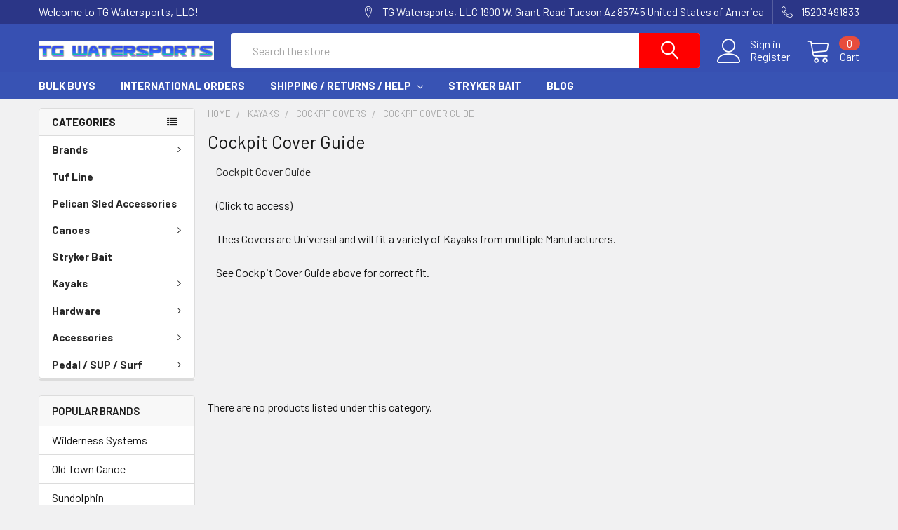

--- FILE ---
content_type: text/html; charset=UTF-8
request_url: https://tgwatersports.com/cockpit-cover-guide-1/
body_size: 15471
content:


    <!DOCTYPE html>
<html class="no-js" lang="en">
    <head>
        <title>Kayaks - Cockpit Covers - Cockpit Cover Guide - TG Watersports, LLC</title>
        <link rel="dns-prefetch preconnect" href="https://cdn11.bigcommerce.com/s-878a4" crossorigin><link rel="dns-prefetch preconnect" href="https://fonts.googleapis.com/" crossorigin><link rel="dns-prefetch preconnect" href="https://fonts.gstatic.com/" crossorigin>
        <meta name="keywords" content="Kayak, Canoe and Pedalboat Repair parts and Accessories"><link rel='canonical' href='https://tgwatersports.com/cockpit-cover-guide-1/' /><meta name='platform' content='bigcommerce.stencil' />
        
        

        <link href="https://cdn11.bigcommerce.com/s-878a4/product_images/default_favicon.ico" rel="shortcut icon">
        <meta name="viewport" content="width=device-width, initial-scale=1, maximum-scale=1">

        <script>
            document.documentElement.className = document.documentElement.className.replace('no-js', 'js');
        </script>
        <script>
            window.lazySizesConfig = window.lazySizesConfig || {};
            window.lazySizesConfig.loadMode = 1;
        </script>
        <script async src="https://cdn11.bigcommerce.com/s-878a4/stencil/edee8080-c06c-0137-db70-0242ac110024/dist/theme-bundle.head_async.js"></script>

            <link href="https://fonts.googleapis.com/css?family=Barlow:600,400,500,700%7CQuicksand:400&display=swap" rel="stylesheet">
            <link data-stencil-stylesheet href="https://cdn11.bigcommerce.com/s-878a4/stencil/edee8080-c06c-0137-db70-0242ac110024/css/theme-31d56c90-c126-0137-0589-0242ac11001d.css" rel="stylesheet">
                
        
<script type="text/javascript" src="https://checkout-sdk.bigcommerce.com/v1/loader.js" defer></script>
<script type="text/javascript">
var BCData = {};
</script>

<script nonce="">
(function () {
    var xmlHttp = new XMLHttpRequest();

    xmlHttp.open('POST', 'https://bes.gcp.data.bigcommerce.com/nobot');
    xmlHttp.setRequestHeader('Content-Type', 'application/json');
    xmlHttp.send('{"store_id":"288468","timezone_offset":"-7.0","timestamp":"2026-01-17T09:58:41.51888100Z","visit_id":"14daa0ac-63f9-4d62-8af1-890726e07222","channel_id":1}');
})();
</script>


        <link rel="preload" href="https://cdn11.bigcommerce.com/s-878a4/stencil/edee8080-c06c-0137-db70-0242ac110024/dist/theme-bundle.main.js" as="script">
        <link rel="preload" href="https://cdn11.bigcommerce.com/s-878a4/stencil/edee8080-c06c-0137-db70-0242ac110024/dist/theme-bundle.chunk.vendors.js" as="script">
        <!-- snippet location htmlhead -->
    </head>
    <body class="csscolumns papaSupermarket-layout--left-sidebar 
        papaSupermarket-style--modern
        papaSupermarket-pageType--category 
        papaSupermarket-page--pages-category 
        emthemesModez-productUniform
        
        
        
        
        
        
        
        
        " id="topOfPage">


        <!-- snippet location header -->
        <svg data-src="https://cdn11.bigcommerce.com/s-878a4/stencil/edee8080-c06c-0137-db70-0242ac110024/img/icon-sprite.svg" class="icons-svg-sprite"></svg>
        <header class="header" role="banner">
    <a href="#" class="mobileMenu-toggle" data-mobile-menu-toggle="menu">
        <span class="mobileMenu-toggleIcon">Toggle menu</span>
    </a>

    <div class="emthemesModez-header-topSection">
        <div class="container">
            <nav class="navUser navUser--storeInfo">
    <ul class="navUser-section">
        <li class="navUser-item">
            <span>Welcome to TG Watersports, LLC!</span>
        </li>
    </ul>
</nav>

<nav class="navUser">


    
    <ul class="navUser-section">
        
        <li class="navUser-item">
            <span class="navUser-action">
                <span class="navUser-item-icon emthemesModez-icon-linear-map-marker"></span>
                <span>TG Watersports, LLC
1900 W. Grant Road
Tucson Az   85745
United States of America</span>
            </span>
        </li>

        <li class="navUser-item">
            <a class="navUser-action" href="tel:15203491833">
                <span class="navUser-item-icon emthemesModez-icon-linear-phone-handset"></span>
                <span>15203491833</span>
            </a>
        </li>

    </ul>
</nav>        </div>
    </div>

    <div class="emthemesModez-header-userSection emthemesModez-header-userSection--logo-left" data-stickymenu>
        <div class="container">
            <nav class="navUser">
    
    <ul class="navUser-section navUser-section--alt">

            <li class="navUser-item navUser-item--account">
                    <span class="navUser-item-icon navUser-item-accountIcon emthemesModez-icon-linear-user"></span>
                    <div class="navUser-actions">
                        <a class="navUser-action" href="/login.php">
                            <span class="navUser-item-loginLabel">Sign in</span>
                        </a>
                            <a class="navUser-action" href="/login.php?action=create_account">Register</a>
                    </div>
            </li>
        

        <li class="navUser-item navUser-item--compare">
            <a class="navUser-action navUser-action--compare" href="/compare" data-compare-nav>Compare <span class="countPill countPill--positive countPill--alt"></span></a>
        </li>
        
        <li class="navUser-item navUser-item--cart">

            <a
                class="navUser-action navUser-action--cart"
                data-cart-preview
                data-dropdown="cart-preview-dropdown"
                data-options="align:right"
                href="/cart.php"
                title="Cart">
                <span class="navUser-item-icon navUser-item-cartIcon emthemesModez-icon-linear-cart"></span>
                <span class="navUser-item-cartLabel">Cart</span> <span class="countPill cart-quantity"></span>
            </a>

            <div class="dropdown-menu" id="cart-preview-dropdown" data-dropdown-content aria-hidden="true"></div>
        </li>
    </ul>
</nav>

                <div class="header-logo header-logo--left">
                    <a href="https://tgwatersports.com/" data-instantload='{"page":"home"}'>
            <div class="header-logo-image-container">
                <img class="header-logo-image" src="https://cdn11.bigcommerce.com/s-878a4/images/stencil/250x27/tglogo4_1494182562__91710.original.png" alt="TG Watersports      " title="TG Watersports      ">
            </div>
</a>
                </div>

            <div class="emthemesModez-quickSearch" data-prevent-quick-search-close>
    <!-- snippet location forms_search -->
    <form class="form" action="/search.php">
        <fieldset class="form-fieldset">
            <div class="form-field">
                <label class="is-srOnly" for="search_query">Search</label>
                <div class="form-prefixPostfix wrap">
                    <input class="form-input" data-search-quick name="search_query" id="search_query" data-error-message="Search field cannot be empty." placeholder="Search the store" autocomplete="off">
                    <input type="submit" class="button button--primary form-prefixPostfix-button--postfix" value="Search" />
                </div>
            </div>
        </fieldset>
    </form>
</div>        </div>
    </div>

    <div class="navPages-container navPages-container--bg" id="menu" data-menu>
        <div class="container">
            <nav class="navPages">

        <div class="emthemesModez-navPages-verticalCategories-container">
            <a class="navPages-action has-subMenu" data-collapsible="emthemesModez-verticalCategories"
                data-collapsible-disabled-breakpoint="medium"
                data-collapsible-disabled-state="open"
                data-collapsible-enabled-state="closed">Categories</a>
            <div class="emthemesModez-verticalCategories " id="emthemesModez-verticalCategories" data-emthemesmodez-fix-height="emthemesModez-section1-container" aria-hidden="true" tabindex="-1">
                <ul class="navPages-list navPages-list--categories">

                            <li class="navPages-item">
                                <a class="navPages-action has-subMenu " href="https://tgwatersports.com/brands/"
    data-instantload
    
    data-collapsible="navPages-345"
    data-collapsible-disabled-breakpoint="medium"
    data-collapsible-disabled-state="open"
    data-collapsible-enabled-state="closed">
    Brands <i class="icon navPages-action-moreIcon" aria-hidden="true"><svg><use xlink:href="#icon-chevron-down" /></svg></i>
</a>
<div class="navPage-subMenu
    " id="navPages-345" aria-hidden="true" tabindex="-1">
    <ul class="navPage-subMenu-list">
        <li class="navPage-subMenu-item">
            <a class="navPage-subMenu-action navPages-action" href="https://tgwatersports.com/brands/" data-instantload>All Brands</a>
        </li>
            <li class="navPage-subMenu-item">
                    <a class="navPage-subMenu-action navPages-action" href="https://tgwatersports.com/advanced-elements-2/" data-instantload >Advanced Elements</a>
            </li>
            <li class="navPage-subMenu-item">
                    <a class="navPage-subMenu-action navPages-action" href="https://tgwatersports.com/marpac/" data-instantload >Marpac</a>
            </li>
            <li class="navPage-subMenu-item">
                    <a class="navPage-subMenu-action navPages-action" href="https://tgwatersports.com/third-coast-kayak/" data-instantload >Third Coast Kayak</a>
            </li>
            <li class="navPage-subMenu-item">
                    <a class="navPage-subMenu-action navPages-action" href="https://tgwatersports.com/ascend-kayak/" data-instantload >Ascend Kayak</a>
            </li>
            <li class="navPage-subMenu-item">
                    <a class="navPage-subMenu-action navPages-action" href="https://tgwatersports.com/bic-sports-1/" data-instantload >Bic Sports</a>
            </li>
            <li class="navPage-subMenu-item">
                    <a class="navPage-subMenu-action navPages-action" href="https://tgwatersports.com/calcutta/" data-instantload >Calcutta</a>
            </li>
            <li class="navPage-subMenu-item">
                    <a class="navPage-subMenu-action navPages-action" href="https://tgwatersports.com/carver/" data-instantload >Carver</a>
            </li>
            <li class="navPage-subMenu-item">
                    <a class="navPage-subMenu-action navPages-action" href="https://tgwatersports.com/clear-water-kayaks/" data-instantload >Clear Water Kayaks</a>
            </li>
            <li class="navPage-subMenu-item">
                    <a class="navPage-subMenu-action navPages-action" href="https://tgwatersports.com/cobra-kayak-2/" data-instantload >Cobra Kayak</a>
            </li>
            <li class="navPage-subMenu-item">
                    <a class="navPage-subMenu-action navPages-action" href="https://tgwatersports.com/crescent-kayak-1/" data-instantload >Crescent Kayak</a>
            </li>
            <li class="navPage-subMenu-item">
                    <a class="navPage-subMenu-action navPages-action" href="https://tgwatersports.com/current-designs-kayaks/" data-instantload >Current Designs Kayaks</a>
            </li>
            <li class="navPage-subMenu-item">
                    <a class="navPage-subMenu-action navPages-action" href="https://tgwatersports.com/dagger-kayak/" data-instantload >Dagger Kayak</a>
            </li>
            <li class="navPage-subMenu-item">
                    <a class="navPage-subMenu-action navPages-action" href="https://tgwatersports.com/elie-kayak/" data-instantload >Elie Kayak</a>
            </li>
            <li class="navPage-subMenu-item">
                    <a class="navPage-subMenu-action navPages-action" href="https://tgwatersports.com/emotion-kayak/" data-instantload >Emotion Kayak</a>
            </li>
            <li class="navPage-subMenu-item">
                    <a class="navPage-subMenu-action navPages-action" href="https://tgwatersports.com/equinox-kayak/" data-instantload >Equinox Kayak</a>
            </li>
            <li class="navPage-subMenu-item">
                    <a class="navPage-subMenu-action navPages-action" href="https://tgwatersports.com/evoke-kayaks/" data-instantload >Evoke Kayaks</a>
            </li>
            <li class="navPage-subMenu-item">
                    <a class="navPage-subMenu-action navPages-action" href="https://tgwatersports.com/feelfree/" data-instantload >Feelfree</a>
            </li>
            <li class="navPage-subMenu-item">
                    <a class="navPage-subMenu-action navPages-action" href="https://tgwatersports.com/field-and-stream/" data-instantload >Field and Stream</a>
            </li>
            <li class="navPage-subMenu-item">
                    <a class="navPage-subMenu-action navPages-action" href="https://tgwatersports.com/friday-harbor/" data-instantload >Friday Harbor</a>
            </li>
            <li class="navPage-subMenu-item">
                    <a class="navPage-subMenu-action navPages-action" href="https://tgwatersports.com/full-throttle/" data-instantload >Full Throttle</a>
            </li>
            <li class="navPage-subMenu-item">
                    <a class="navPage-subMenu-action navPages-action" href="https://tgwatersports.com/future-beach-3/" data-instantload >Future Beach </a>
            </li>
            <li class="navPage-subMenu-item">
                    <a class="navPage-subMenu-action navPages-action" href="https://tgwatersports.com/harmony/" data-instantload >Harmony</a>
            </li>
            <li class="navPage-subMenu-item">
                    <a class="navPage-subMenu-action navPages-action" href="https://tgwatersports.com/heritage/" data-instantload >Heritage</a>
            </li>
            <li class="navPage-subMenu-item">
                    <a class="navPage-subMenu-action navPages-action" href="https://tgwatersports.com/hurricane-kayaks/" data-instantload >Hurricane Kayaks</a>
            </li>
            <li class="navPage-subMenu-item">
                    <a class="navPage-subMenu-action navPages-action" href="https://tgwatersports.com/invincibla-marine/" data-instantload >Invincibla Marine</a>
            </li>
            <li class="navPage-subMenu-item">
                    <a class="navPage-subMenu-action navPages-action" href="https://tgwatersports.com/kajak/" data-instantload >Kajak</a>
            </li>
            <li class="navPage-subMenu-item">
                    <a class="navPage-subMenu-action navPages-action" href="https://tgwatersports.com/lifetime-kayak/" data-instantload >Lifetime Kayak</a>
            </li>
            <li class="navPage-subMenu-item">
                    <a class="navPage-subMenu-action navPages-action" href="https://tgwatersports.com/liquid-logic-kayaks/" data-instantload >Liquid Logic Kayaks</a>
            </li>
            <li class="navPage-subMenu-item">
                    <a class="navPage-subMenu-action navPages-action" href="https://tgwatersports.com/mad-river-canoe/" data-instantload >Mad River Canoe</a>
            </li>
            <li class="navPage-subMenu-item">
                    <a class="navPage-subMenu-action navPages-action" href="https://tgwatersports.com/malibu-kayaks/" data-instantload >Malibu Kayaks</a>
            </li>
            <li class="navPage-subMenu-item">
                    <a class="navPage-subMenu-action navPages-action" href="https://tgwatersports.com/mercury/" data-instantload >Mercury</a>
            </li>
            <li class="navPage-subMenu-item">
                    <a class="navPage-subMenu-action navPages-action" href="https://tgwatersports.com/minn-kota/" data-instantload >Minn Kota</a>
            </li>
            <li class="navPage-subMenu-item">
                    <a class="navPage-subMenu-action navPages-action" href="https://tgwatersports.com/mohawk-canoe-accessories-1/" data-instantload >Mohawk Canoe Accessories</a>
            </li>
            <li class="navPage-subMenu-item">
                    <a class="navPage-subMenu-action navPages-action" href="https://tgwatersports.com/mustad/" data-instantload >Mustad</a>
            </li>
            <li class="navPage-subMenu-item">
                    <a class="navPage-subMenu-action navPages-action" href="https://tgwatersports.com/native-kayak/" data-instantload >Native Kayak</a>
            </li>
            <li class="navPage-subMenu-item">
                    <a class="navPage-subMenu-action navPages-action" href="https://tgwatersports.com/necky-kayak/" data-instantload >Necky Kayak</a>
            </li>
            <li class="navPage-subMenu-item">
                    <a class="navPage-subMenu-action navPages-action" href="https://tgwatersports.com/ocean-kayak/" data-instantload >Ocean Kayak</a>
            </li>
            <li class="navPage-subMenu-item">
                    <a class="navPage-subMenu-action navPages-action" href="https://tgwatersports.com/old-town-canoe/" data-instantload >Old Town Canoe</a>
            </li>
            <li class="navPage-subMenu-item">
                    <a class="navPage-subMenu-action navPages-action" href="https://tgwatersports.com/old-town-kayak-3/" data-instantload >Old Town Kayak</a>
            </li>
            <li class="navPage-subMenu-item">
                    <a class="navPage-subMenu-action navPages-action" href="https://tgwatersports.com/onyx/" data-instantload >Onyx</a>
            </li>
            <li class="navPage-subMenu-item">
                    <a class="navPage-subMenu-action navPages-action" href="https://tgwatersports.com/patriot-kayaks/" data-instantload >Patriot Kayaks</a>
            </li>
            <li class="navPage-subMenu-item">
                    <a class="navPage-subMenu-action navPages-action" href="https://tgwatersports.com/pelican-kayak-canoe/" data-instantload >Pelican Kayak / Canoe</a>
            </li>
            <li class="navPage-subMenu-item">
                    <a class="navPage-subMenu-action navPages-action" href="https://tgwatersports.com/perception-kayak-1/" data-instantload >Perception Kayak</a>
            </li>
            <li class="navPage-subMenu-item">
                    <a class="navPage-subMenu-action navPages-action" href="https://tgwatersports.com/propel/" data-instantload >Propel</a>
            </li>
            <li class="navPage-subMenu-item">
                    <a class="navPage-subMenu-action navPages-action" href="https://tgwatersports.com/railblaza/" data-instantload >RailBlaza</a>
            </li>
            <li class="navPage-subMenu-item">
                    <a class="navPage-subMenu-action navPages-action" href="https://tgwatersports.com/riot-kayaks/" data-instantload >Riot Kayaks</a>
            </li>
            <li class="navPage-subMenu-item">
                    <a class="navPage-subMenu-action navPages-action" href="https://tgwatersports.com/shur-strike/" data-instantload >Shur Strike</a>
            </li>
            <li class="navPage-subMenu-item">
                    <a class="navPage-subMenu-action navPages-action" href="https://tgwatersports.com/sierra/" data-instantload >Sierra</a>
            </li>
            <li class="navPage-subMenu-item">
                    <a class="navPage-subMenu-action navPages-action" href="https://tgwatersports.com/scotty/" data-instantload >Scotty</a>
            </li>
            <li class="navPage-subMenu-item">
                    <a class="navPage-subMenu-action navPages-action" href="https://tgwatersports.com/tahe-outdoors-1/" data-instantload >Tahe Outdoors</a>
            </li>
            <li class="navPage-subMenu-item">
                    <a class="navPage-subMenu-action navPages-action" href="https://tgwatersports.com/sundolphin/" data-instantload >Sundolphin</a>
            </li>
            <li class="navPage-subMenu-item">
                    <a class="navPage-subMenu-action navPages-action" href="https://tgwatersports.com/tgw-1/" data-instantload >TGW</a>
            </li>
            <li class="navPage-subMenu-item">
                    <a class="navPage-subMenu-action navPages-action" href="https://tgwatersports.com/valley-sea-kayak/" data-instantload >Valley Sea Kayak</a>
            </li>
            <li class="navPage-subMenu-item">
                    <a class="navPage-subMenu-action navPages-action" href="https://tgwatersports.com/viper-kayak/" data-instantload >Viper Kayak</a>
            </li>
            <li class="navPage-subMenu-item">
                    <a class="navPage-subMenu-action navPages-action" href="https://tgwatersports.com/boreal-designs/" data-instantload >Boreal Designs</a>
            </li>
            <li class="navPage-subMenu-item">
                    <a class="navPage-subMenu-action navPages-action" href="https://tgwatersports.com/viking-marine/" data-instantload >Viking Marine</a>
            </li>
            <li class="navPage-subMenu-item">
                    <a class="navPage-subMenu-action navPages-action" href="https://tgwatersports.com/waterwheeler/" data-instantload >WaterWheeler</a>
            </li>
            <li class="navPage-subMenu-item">
                    <a class="navPage-subMenu-action navPages-action" href="https://tgwatersports.com/wilderness-systems/" data-instantload >Wilderness Systems</a>
            </li>
            <li class="navPage-subMenu-item">
                    <a class="navPage-subMenu-action navPages-action" href="https://tgwatersports.com/yak-gear/" data-instantload >Yak-Gear</a>
            </li>
    </ul>
</div>
                            </li>
                            <li class="navPages-item">
                                <a class="navPages-action" href="https://tgwatersports.com/tuf-line/" data-instantload >Tuf Line</a>
                            </li>
                            <li class="navPages-item">
                                <a class="navPages-action" href="https://tgwatersports.com/pelican-sled-accessories/" data-instantload >Pelican Sled Accessories</a>
                            </li>
                            <li class="navPages-item">
                                <a class="navPages-action has-subMenu " href="https://tgwatersports.com/canoes/"
    data-instantload
    
    data-collapsible="navPages-342"
    data-collapsible-disabled-breakpoint="medium"
    data-collapsible-disabled-state="open"
    data-collapsible-enabled-state="closed">
    Canoes <i class="icon navPages-action-moreIcon" aria-hidden="true"><svg><use xlink:href="#icon-chevron-down" /></svg></i>
</a>
<div class="navPage-subMenu
    " id="navPages-342" aria-hidden="true" tabindex="-1">
    <ul class="navPage-subMenu-list">
        <li class="navPage-subMenu-item">
            <a class="navPage-subMenu-action navPages-action" href="https://tgwatersports.com/canoes/" data-instantload>All Canoes</a>
        </li>
            <li class="navPage-subMenu-item">
                    <a
                        class="navPage-subMenu-action navPages-action has-subMenu"
                        href="https://tgwatersports.com/canoe-repair/"
                        data-instantload
                        
                        data-collapsible="navPages-27"
                        data-collapsible-disabled-breakpoint="medium"
                        data-collapsible-disabled-state="open"
                        data-collapsible-enabled-state="closed">
                        Canoe Repair  <i class="icon navPages-action-moreIcon" aria-hidden="true"><svg><use xlink:href="#icon-chevron-down" /></svg></i>
                    </a>
                    <ul class="navPage-childList" id="navPages-27">
                        <li class="navPage-childList-item">
                            <a class="navPage-childList-action navPages-action" href="https://tgwatersports.com/canoe-repair/" data-instantload>All Canoe Repair </a>
                        </li>
                        <li class="navPage-childList-item">
                                <a class="navPage-childList-action navPages-action" data-instantload href="https://tgwatersports.com/pelican-canoe/" >Pelican Canoe</a>
                        </li>
                    </ul>
            </li>
            <li class="navPage-subMenu-item">
                    <a class="navPage-subMenu-action navPages-action" href="https://tgwatersports.com/hardware/" data-instantload >Hardware, Kayak / Canoe</a>
            </li>
            <li class="navPage-subMenu-item">
                    <a
                        class="navPage-subMenu-action navPages-action has-subMenu"
                        href="https://tgwatersports.com/canoe-seats/"
                        data-instantload
                        
                        data-collapsible="navPages-21"
                        data-collapsible-disabled-breakpoint="medium"
                        data-collapsible-disabled-state="open"
                        data-collapsible-enabled-state="closed">
                        Canoe Seats <i class="icon navPages-action-moreIcon" aria-hidden="true"><svg><use xlink:href="#icon-chevron-down" /></svg></i>
                    </a>
                    <ul class="navPage-childList" id="navPages-21">
                        <li class="navPage-childList-item">
                            <a class="navPage-childList-action navPages-action" href="https://tgwatersports.com/canoe-seats/" data-instantload>All Canoe Seats</a>
                        </li>
                        <li class="navPage-childList-item">
                                <a class="navPage-childList-action navPages-action" data-instantload href="https://tgwatersports.com/cane-seats-backs/" >Cane Seats / Backs</a>
                        </li>
                        <li class="navPage-childList-item">
                                <a class="navPage-childList-action navPages-action" data-instantload href="https://tgwatersports.com/molded-seats/" >Molded Seats</a>
                        </li>
                        <li class="navPage-childList-item">
                                <a class="navPage-childList-action navPages-action" data-instantload href="https://tgwatersports.com/web-seats/" >Web Seats</a>
                        </li>
                        <li class="navPage-childList-item">
                                <a class="navPage-childList-action navPages-action" data-instantload href="https://tgwatersports.com/other-seats/" >Other Seats</a>
                        </li>
                        <li class="navPage-childList-item">
                                <a class="navPage-childList-action navPages-action" data-instantload href="https://tgwatersports.com/seat-hardware-1/" >Seat Hardware</a>
                        </li>
                    </ul>
            </li>
            <li class="navPage-subMenu-item">
                    <a class="navPage-subMenu-action navPages-action" href="https://tgwatersports.com/yokes-and-thwarts/" data-instantload >Yokes and Thwarts / Hardware</a>
            </li>
            <li class="navPage-subMenu-item">
                    <a class="navPage-subMenu-action navPages-action" href="https://tgwatersports.com/top-decks/" data-instantload >Top Decks</a>
            </li>
            <li class="navPage-subMenu-item">
                    <a class="navPage-subMenu-action navPages-action" href="https://tgwatersports.com/motor-mounts-anchors/" data-instantload >Motor Mounts / Anchors</a>
            </li>
    </ul>
</div>
                            </li>
                            <li class="navPages-item">
                                <a class="navPages-action" href="https://tgwatersports.com/stryker-bait/" data-instantload >Stryker Bait</a>
                            </li>
                            <li class="navPages-item">
                                <a class="navPages-action has-subMenu " href="https://tgwatersports.com/kayaks/"
    data-instantload
    
    data-collapsible="navPages-343"
    data-collapsible-disabled-breakpoint="medium"
    data-collapsible-disabled-state="open"
    data-collapsible-enabled-state="closed">
    Kayaks <i class="icon navPages-action-moreIcon" aria-hidden="true"><svg><use xlink:href="#icon-chevron-down" /></svg></i>
</a>
<div class="navPage-subMenu
    " id="navPages-343" aria-hidden="true" tabindex="-1">
    <ul class="navPage-subMenu-list">
        <li class="navPage-subMenu-item">
            <a class="navPage-subMenu-action navPages-action" href="https://tgwatersports.com/kayaks/" data-instantload>All Kayaks</a>
        </li>
            <li class="navPage-subMenu-item">
                    <a class="navPage-subMenu-action navPages-action" href="https://tgwatersports.com/advanced-elements/" data-instantload >Advanced Elements</a>
            </li>
            <li class="navPage-subMenu-item">
                    <a class="navPage-subMenu-action navPages-action" href="https://tgwatersports.com/air-pumps/" data-instantload >Air Pumps, Bilge</a>
            </li>
            <li class="navPage-subMenu-item">
                    <a class="navPage-subMenu-action navPages-action" href="https://tgwatersports.com/bags-storage-dry/" data-instantload >Bags, Storage, Dry, </a>
            </li>
            <li class="navPage-subMenu-item">
                    <a class="navPage-subMenu-action navPages-action" href="https://tgwatersports.com/bungee-cord-accessories/" data-instantload >Bungee Cord / Accessories</a>
            </li>
            <li class="navPage-subMenu-item">
                    <a
                        class="navPage-subMenu-action navPages-action has-subMenu"
                        href="https://tgwatersports.com/cockpit-covers/"
                        data-instantload
                        
                        data-collapsible="navPages-458"
                        data-collapsible-disabled-breakpoint="medium"
                        data-collapsible-disabled-state="open"
                        data-collapsible-enabled-state="closed">
                        Cockpit Covers <i class="icon navPages-action-moreIcon" aria-hidden="true"><svg><use xlink:href="#icon-chevron-down" /></svg></i>
                    </a>
                    <ul class="navPage-childList" id="navPages-458">
                        <li class="navPage-childList-item">
                            <a class="navPage-childList-action navPages-action" href="https://tgwatersports.com/cockpit-covers/" data-instantload>All Cockpit Covers</a>
                        </li>
                        <li class="navPage-childList-item">
                                <a class="navPage-childList-action navPages-action" data-instantload href="https://tgwatersports.com/cockpit-cover-guide-1/" >Cockpit Cover Guide</a>
                        </li>
                    </ul>
            </li>
            <li class="navPage-subMenu-item">
                    <a class="navPage-subMenu-action navPages-action" href="https://tgwatersports.com/drain-plugs/" data-instantload >Drain Plugs</a>
            </li>
            <li class="navPage-subMenu-item">
                    <a
                        class="navPage-subMenu-action navPages-action has-subMenu"
                        href="https://tgwatersports.com/repair/"
                        data-instantload
                        
                        data-collapsible="navPages-16"
                        data-collapsible-disabled-breakpoint="medium"
                        data-collapsible-disabled-state="open"
                        data-collapsible-enabled-state="closed">
                        Kayak Repair <i class="icon navPages-action-moreIcon" aria-hidden="true"><svg><use xlink:href="#icon-chevron-down" /></svg></i>
                    </a>
                    <ul class="navPage-childList" id="navPages-16">
                        <li class="navPage-childList-item">
                            <a class="navPage-childList-action navPages-action" href="https://tgwatersports.com/repair/" data-instantload>All Kayak Repair</a>
                        </li>
                        <li class="navPage-childList-item">
                                <a class="navPage-childList-action navPages-action" data-instantload href="https://tgwatersports.com/advanced-elements-1/" >Advanced Elements</a>
                        </li>
                        <li class="navPage-childList-item">
                                <a class="navPage-childList-action navPages-action" data-instantload href="https://tgwatersports.com/bic-sports/" >Bic Sports</a>
                        </li>
                        <li class="navPage-childList-item">
                                <a class="navPage-childList-action navPages-action" data-instantload href="https://tgwatersports.com/cobra-kayak-1/" >Cobra Kayak</a>
                        </li>
                        <li class="navPage-childList-item">
                                <a class="navPage-childList-action navPages-action" data-instantload href="https://tgwatersports.com/future-beach-2/" >Future Beach</a>
                        </li>
                        <li class="navPage-childList-item">
                                <a class="navPage-childList-action navPages-action" data-instantload href="https://tgwatersports.com/necky-kayak-1/" >Necky Kayak</a>
                        </li>
                        <li class="navPage-childList-item">
                                <a class="navPage-childList-action navPages-action" data-instantload href="https://tgwatersports.com/ocean-kayak-1/" >Ocean Kayak</a>
                        </li>
                        <li class="navPage-childList-item">
                                <a class="navPage-childList-action navPages-action" data-instantload href="https://tgwatersports.com/old-town-kayak/" >Old Town Kayak</a>
                        </li>
                        <li class="navPage-childList-item">
                                <a class="navPage-childList-action navPages-action" data-instantload href="https://tgwatersports.com/pelican-kayak-1/" >Pelican Kayak</a>
                        </li>
                    </ul>
            </li>
            <li class="navPage-subMenu-item">
                    <a
                        class="navPage-subMenu-action navPages-action has-subMenu"
                        href="https://tgwatersports.com/hatches-covers-repair/"
                        data-instantload
                        
                        data-collapsible="navPages-334"
                        data-collapsible-disabled-breakpoint="medium"
                        data-collapsible-disabled-state="open"
                        data-collapsible-enabled-state="closed">
                        Hatches / Covers / Repair <i class="icon navPages-action-moreIcon" aria-hidden="true"><svg><use xlink:href="#icon-chevron-down" /></svg></i>
                    </a>
                    <ul class="navPage-childList" id="navPages-334">
                        <li class="navPage-childList-item">
                            <a class="navPage-childList-action navPages-action" href="https://tgwatersports.com/hatches-covers-repair/" data-instantload>All Hatches / Covers / Repair</a>
                        </li>
                        <li class="navPage-childList-item">
                                <a class="navPage-childList-action navPages-action" data-instantload href="https://tgwatersports.com/bic-kayak/" >Bic Kayak</a>
                        </li>
                        <li class="navPage-childList-item">
                                <a class="navPage-childList-action navPages-action" data-instantload href="https://tgwatersports.com/hurricane/" >Hurricane</a>
                        </li>
                        <li class="navPage-childList-item">
                                <a class="navPage-childList-action navPages-action" data-instantload href="https://tgwatersports.com/cobra-kayak-3/" >Cobra Kayak</a>
                        </li>
                        <li class="navPage-childList-item">
                                <a class="navPage-childList-action navPages-action" data-instantload href="https://tgwatersports.com/clearwater-kayaks-1/" >Clearwater Kayaks</a>
                        </li>
                        <li class="navPage-childList-item">
                                <a class="navPage-childList-action navPages-action" data-instantload href="https://tgwatersports.com/elie-kayak-1/" >Elie Kayak</a>
                        </li>
                        <li class="navPage-childList-item">
                                <a class="navPage-childList-action navPages-action" data-instantload href="https://tgwatersports.com/emotion-kayak-1/" >Emotion Kayak</a>
                        </li>
                        <li class="navPage-childList-item">
                                <a class="navPage-childList-action navPages-action" data-instantload href="https://tgwatersports.com/equinox-kayak-1/" >Equinox Kayak</a>
                        </li>
                        <li class="navPage-childList-item">
                                <a class="navPage-childList-action navPages-action" data-instantload href="https://tgwatersports.com/future-beach-4/" >Future Beach</a>
                        </li>
                        <li class="navPage-childList-item">
                                <a class="navPage-childList-action navPages-action" data-instantload href="https://tgwatersports.com/lifetime-kayak-2/" >Lifetime Kayak</a>
                        </li>
                        <li class="navPage-childList-item">
                                <a class="navPage-childList-action navPages-action" data-instantload href="https://tgwatersports.com/new-category-1/" >Liquid Logic</a>
                        </li>
                        <li class="navPage-childList-item">
                                <a class="navPage-childList-action navPages-action" data-instantload href="https://tgwatersports.com/misc-hatches-covers-1/" >Misc Hatches / Covers</a>
                        </li>
                        <li class="navPage-childList-item">
                                <a class="navPage-childList-action navPages-action" data-instantload href="https://tgwatersports.com/native-kayak-2/" >Native Kayak</a>
                        </li>
                        <li class="navPage-childList-item">
                                <a class="navPage-childList-action navPages-action" data-instantload href="https://tgwatersports.com/necky-kayak-2/" >Necky Kayak</a>
                        </li>
                        <li class="navPage-childList-item">
                                <a class="navPage-childList-action navPages-action" data-instantload href="https://tgwatersports.com/ocean-kayak-2/" >Ocean Kayak</a>
                        </li>
                        <li class="navPage-childList-item">
                                <a class="navPage-childList-action navPages-action" data-instantload href="https://tgwatersports.com/old-town-kayak-2/" >Old Town Kayak</a>
                        </li>
                        <li class="navPage-childList-item">
                                <a class="navPage-childList-action navPages-action" data-instantload href="https://tgwatersports.com/pelican-kayak-2/" >Pelican Kayak</a>
                        </li>
                        <li class="navPage-childList-item">
                                <a class="navPage-childList-action navPages-action" data-instantload href="https://tgwatersports.com/perception-kayak/" >Perception Kayak</a>
                        </li>
                        <li class="navPage-childList-item">
                                <a class="navPage-childList-action navPages-action" data-instantload href="https://tgwatersports.com/riot-kayaks-1/" >Riot Kayaks</a>
                        </li>
                        <li class="navPage-childList-item">
                                <a class="navPage-childList-action navPages-action" data-instantload href="https://tgwatersports.com/new-category/" >Viper Kayak</a>
                        </li>
                        <li class="navPage-childList-item">
                                <a class="navPage-childList-action navPages-action" data-instantload href="https://tgwatersports.com/wilderness-systems-2/" >Wilderness Systems</a>
                        </li>
                    </ul>
            </li>
            <li class="navPage-subMenu-item">
                    <a class="navPage-subMenu-action navPages-action" href="https://tgwatersports.com/kayak-fins/" data-instantload >Kayak Fins</a>
            </li>
            <li class="navPage-subMenu-item">
                    <a class="navPage-subMenu-action navPages-action" href="https://tgwatersports.com/cockpit-cover-guide/" data-instantload >Cockpit Cover Guide</a>
            </li>
            <li class="navPage-subMenu-item">
                    <a
                        class="navPage-subMenu-action navPages-action has-subMenu"
                        href="https://tgwatersports.com/kayak-seats/"
                        data-instantload
                        
                        data-collapsible="navPages-10"
                        data-collapsible-disabled-breakpoint="medium"
                        data-collapsible-disabled-state="open"
                        data-collapsible-enabled-state="closed">
                        Kayak Seats <i class="icon navPages-action-moreIcon" aria-hidden="true"><svg><use xlink:href="#icon-chevron-down" /></svg></i>
                    </a>
                    <ul class="navPage-childList" id="navPages-10">
                        <li class="navPage-childList-item">
                            <a class="navPage-childList-action navPages-action" href="https://tgwatersports.com/kayak-seats/" data-instantload>All Kayak Seats</a>
                        </li>
                        <li class="navPage-childList-item">
                                <a class="navPage-childList-action navPages-action" data-instantload href="https://tgwatersports.com/advanced-elements-seats/" >Advanced Elements Seats</a>
                        </li>
                        <li class="navPage-childList-item">
                                <a class="navPage-childList-action navPages-action" data-instantload href="https://tgwatersports.com/bic-kayak-seats/" >Bic Kayak Seats</a>
                        </li>
                        <li class="navPage-childList-item">
                                <a class="navPage-childList-action navPages-action" data-instantload href="https://tgwatersports.com/clearwater-kayaks/" >Clearwater Kayaks</a>
                        </li>
                        <li class="navPage-childList-item">
                                <a class="navPage-childList-action navPages-action" data-instantload href="https://tgwatersports.com/cobra-kayak-seats/" >Cobra Kayak Seats</a>
                        </li>
                        <li class="navPage-childList-item">
                                <a class="navPage-childList-action navPages-action" data-instantload href="https://tgwatersports.com/emotion-kayak-2/" >Emotion Kayak</a>
                        </li>
                        <li class="navPage-childList-item">
                                <a class="navPage-childList-action navPages-action" data-instantload href="https://tgwatersports.com/lifetime-kayak-1/" >Lifetime Kayak</a>
                        </li>
                        <li class="navPage-childList-item">
                                <a class="navPage-childList-action navPages-action" data-instantload href="https://tgwatersports.com/future-beach-seats-1/" >Future Beach Seats</a>
                        </li>
                        <li class="navPage-childList-item">
                                <a class="navPage-childList-action navPages-action" data-instantload href="https://tgwatersports.com/necky-kayak-seats/" >Necky Kayak Seats</a>
                        </li>
                        <li class="navPage-childList-item">
                                <a class="navPage-childList-action navPages-action" data-instantload href="https://tgwatersports.com/ocean-kayak-seats-1/" >Ocean Kayak Seats</a>
                        </li>
                        <li class="navPage-childList-item">
                                <a class="navPage-childList-action navPages-action" data-instantload href="https://tgwatersports.com/old-town-kayak-seat/" >Old Town Kayak Seat</a>
                        </li>
                        <li class="navPage-childList-item">
                                <a class="navPage-childList-action navPages-action" data-instantload href="https://tgwatersports.com/pelican-kayak/" >Pelican Kayak Seats</a>
                        </li>
                        <li class="navPage-childList-item">
                                <a class="navPage-childList-action navPages-action" data-instantload href="https://tgwatersports.com/perception-kayak-2/" >Perception Kayak</a>
                        </li>
                        <li class="navPage-childList-item">
                                <a class="navPage-childList-action navPages-action" data-instantload href="https://tgwatersports.com/sundolphin-1/" >Sundolphin</a>
                        </li>
                        <li class="navPage-childList-item">
                                <a class="navPage-childList-action navPages-action" data-instantload href="https://tgwatersports.com/viper-kayaks/" >Viper Kayaks</a>
                        </li>
                        <li class="navPage-childList-item">
                                <a class="navPage-childList-action navPages-action" data-instantload href="https://tgwatersports.com/wilderness-systems-1/" >Wilderness Systems</a>
                        </li>
                        <li class="navPage-childList-item">
                                <a class="navPage-childList-action navPages-action" data-instantload href="https://tgwatersports.com/misc-kayak-seats-1/" >Misc Kayak Seats</a>
                        </li>
                    </ul>
            </li>
            <li class="navPage-subMenu-item">
                    <a class="navPage-subMenu-action navPages-action" href="https://tgwatersports.com/kayak-seat-accessories/" data-instantload >Kayak Seat Accessories</a>
            </li>
            <li class="navPage-subMenu-item">
                    <a class="navPage-subMenu-action navPages-action" href="https://tgwatersports.com/kayaks-inflatable/" data-instantload >Kayaks, Inflatable</a>
            </li>
            <li class="navPage-subMenu-item">
                    <a class="navPage-subMenu-action navPages-action" href="https://tgwatersports.com/fishing-accessories/" data-instantload >Fishing Accessories</a>
            </li>
            <li class="navPage-subMenu-item">
                    <a class="navPage-subMenu-action navPages-action" href="https://tgwatersports.com/foot-brace-pegs-support/" data-instantload >Foot Brace / Pegs / Support</a>
            </li>
            <li class="navPage-subMenu-item">
                    <a class="navPage-subMenu-action navPages-action" href="https://tgwatersports.com/kayak-handles/" data-instantload >Handles</a>
            </li>
            <li class="navPage-subMenu-item">
                    <a class="navPage-subMenu-action navPages-action" href="https://tgwatersports.com/lights-watercraft/" data-instantload >Lights, Watercraft</a>
            </li>
            <li class="navPage-subMenu-item">
                    <a class="navPage-subMenu-action navPages-action" href="https://tgwatersports.com/navigation/" data-instantload >Navigation</a>
            </li>
            <li class="navPage-subMenu-item">
                    <a class="navPage-subMenu-action navPages-action" href="https://tgwatersports.com/rudder-kits/" data-instantload >Rudder Kits / Repair</a>
            </li>
            <li class="navPage-subMenu-item">
                    <a class="navPage-subMenu-action navPages-action" href="https://tgwatersports.com/sails-kayak/" data-instantload >Sails, Kayak</a>
            </li>
            <li class="navPage-subMenu-item">
                    <a class="navPage-subMenu-action navPages-action" href="https://tgwatersports.com/scupper-stoppers/" data-instantload >Scupper Stoppers / Valves</a>
            </li>
            <li class="navPage-subMenu-item">
                    <a class="navPage-subMenu-action navPages-action" href="https://tgwatersports.com/strap-webbing-acc/" data-instantload >Strap / Webbing / Acc.</a>
            </li>
            <li class="navPage-subMenu-item">
                    <a class="navPage-subMenu-action navPages-action" href="https://tgwatersports.com/spray-skirts/" data-instantload >Spray Skirts </a>
            </li>
    </ul>
</div>
                            </li>
                            <li class="navPages-item">
                                <a class="navPages-action has-subMenu " href="https://tgwatersports.com/hardware-18/"
    data-instantload
    
    data-collapsible="navPages-462"
    data-collapsible-disabled-breakpoint="medium"
    data-collapsible-disabled-state="open"
    data-collapsible-enabled-state="closed">
    Hardware <i class="icon navPages-action-moreIcon" aria-hidden="true"><svg><use xlink:href="#icon-chevron-down" /></svg></i>
</a>
<div class="navPage-subMenu
    " id="navPages-462" aria-hidden="true" tabindex="-1">
    <ul class="navPage-subMenu-list">
        <li class="navPage-subMenu-item">
            <a class="navPage-subMenu-action navPages-action" href="https://tgwatersports.com/hardware-18/" data-instantload>All Hardware</a>
        </li>
            <li class="navPage-subMenu-item">
                    <a class="navPage-subMenu-action navPages-action" href="https://tgwatersports.com/screws/" data-instantload >Stainless Hardware</a>
            </li>
            <li class="navPage-subMenu-item">
                    <a class="navPage-subMenu-action navPages-action" href="https://tgwatersports.com/rivets/" data-instantload >Rivets</a>
            </li>
            <li class="navPage-subMenu-item">
                    <a class="navPage-subMenu-action navPages-action" href="https://tgwatersports.com/plastic-parts/" data-instantload >Plastic Parts</a>
            </li>
            <li class="navPage-subMenu-item">
                    <a class="navPage-subMenu-action navPages-action" href="https://tgwatersports.com/misc-hardware/" data-instantload >Misc Hardware</a>
            </li>
            <li class="navPage-subMenu-item">
                    <a class="navPage-subMenu-action navPages-action" href="https://tgwatersports.com/kits/" data-instantload >Kits</a>
            </li>
    </ul>
</div>
                            </li>
                            <li class="navPages-item">
                                <a class="navPages-action has-subMenu " href="https://tgwatersports.com/accessories-3/"
    data-instantload
    
    data-collapsible="navPages-24"
    data-collapsible-disabled-breakpoint="medium"
    data-collapsible-disabled-state="open"
    data-collapsible-enabled-state="closed">
    Accessories <i class="icon navPages-action-moreIcon" aria-hidden="true"><svg><use xlink:href="#icon-chevron-down" /></svg></i>
</a>
<div class="navPage-subMenu
    " id="navPages-24" aria-hidden="true" tabindex="-1">
    <ul class="navPage-subMenu-list">
        <li class="navPage-subMenu-item">
            <a class="navPage-subMenu-action navPages-action" href="https://tgwatersports.com/accessories-3/" data-instantload>All Accessories</a>
        </li>
            <li class="navPage-subMenu-item">
                    <a class="navPage-subMenu-action navPages-action" href="https://tgwatersports.com/anchors-trolleys/" data-instantload >Anchors / Trolleys</a>
            </li>
            <li class="navPage-subMenu-item">
                    <a class="navPage-subMenu-action navPages-action" href="https://tgwatersports.com/decals-stickers/" data-instantload >Decals /  Stickers</a>
            </li>
            <li class="navPage-subMenu-item">
                    <a class="navPage-subMenu-action navPages-action" href="https://tgwatersports.com/dry-bags-bags/" data-instantload >Dry Bags / Bags</a>
            </li>
            <li class="navPage-subMenu-item">
                    <a
                        class="navPage-subMenu-action navPages-action has-subMenu"
                        href="https://tgwatersports.com/paddles-oars-and-accessories/"
                        data-instantload
                        
                        data-collapsible="navPages-20"
                        data-collapsible-disabled-breakpoint="medium"
                        data-collapsible-disabled-state="open"
                        data-collapsible-enabled-state="closed">
                        Paddles / Oars and Accessories <i class="icon navPages-action-moreIcon" aria-hidden="true"><svg><use xlink:href="#icon-chevron-down" /></svg></i>
                    </a>
                    <ul class="navPage-childList" id="navPages-20">
                        <li class="navPage-childList-item">
                            <a class="navPage-childList-action navPages-action" href="https://tgwatersports.com/paddles-oars-and-accessories/" data-instantload>All Paddles / Oars and Accessories</a>
                        </li>
                        <li class="navPage-childList-item">
                                <a class="navPage-childList-action navPages-action" data-instantload href="https://tgwatersports.com/canoe-paddles/" >Canoe Paddles</a>
                        </li>
                        <li class="navPage-childList-item">
                                <a class="navPage-childList-action navPages-action" data-instantload href="https://tgwatersports.com/kayak-paddles/" >Kayak Paddles</a>
                        </li>
                        <li class="navPage-childList-item">
                                <a class="navPage-childList-action navPages-action" data-instantload href="https://tgwatersports.com/oars/" >Oars</a>
                        </li>
                        <li class="navPage-childList-item">
                                <a class="navPage-childList-action navPages-action" data-instantload href="https://tgwatersports.com/sup-paddles/" >SUP Paddles</a>
                        </li>
                        <li class="navPage-childList-item">
                                <a class="navPage-childList-action navPages-action" data-instantload href="https://tgwatersports.com/accessories/" >Accessories</a>
                        </li>
                    </ul>
            </li>
            <li class="navPage-subMenu-item">
                    <a
                        class="navPage-subMenu-action navPages-action has-subMenu"
                        href="https://tgwatersports.com/apparel/"
                        data-instantload
                        
                        data-collapsible="navPages-28"
                        data-collapsible-disabled-breakpoint="medium"
                        data-collapsible-disabled-state="open"
                        data-collapsible-enabled-state="closed">
                        Apparel <i class="icon navPages-action-moreIcon" aria-hidden="true"><svg><use xlink:href="#icon-chevron-down" /></svg></i>
                    </a>
                    <ul class="navPage-childList" id="navPages-28">
                        <li class="navPage-childList-item">
                            <a class="navPage-childList-action navPages-action" href="https://tgwatersports.com/apparel/" data-instantload>All Apparel</a>
                        </li>
                        <li class="navPage-childList-item">
                                <a class="navPage-childList-action navPages-action" data-instantload href="https://tgwatersports.com/hats/" >Hats</a>
                        </li>
                        <li class="navPage-childList-item">
                                <a class="navPage-childList-action navPages-action" data-instantload href="https://tgwatersports.com/t-shirts/" >T-Shirts</a>
                        </li>
                    </ul>
            </li>
            <li class="navPage-subMenu-item">
                    <a class="navPage-subMenu-action navPages-action" href="https://tgwatersports.com/maintenance-care/" data-instantload >Maintenance / Care</a>
            </li>
            <li class="navPage-subMenu-item">
                    <a class="navPage-subMenu-action navPages-action" href="https://tgwatersports.com/nanofil-bead-line-fishing-line/" data-instantload >Nanofil Bead Line / Fishing Line</a>
            </li>
            <li class="navPage-subMenu-item">
                    <a class="navPage-subMenu-action navPages-action" href="https://tgwatersports.com/summer-shower/" data-instantload >Summer Shower</a>
            </li>
            <li class="navPage-subMenu-item">
                    <a class="navPage-subMenu-action navPages-action" href="https://tgwatersports.com/transport/" data-instantload >Transportation / Storage</a>
            </li>
            <li class="navPage-subMenu-item">
                    <a class="navPage-subMenu-action navPages-action" href="https://tgwatersports.com/life-jackets/" data-instantload >Life Jackets</a>
            </li>
    </ul>
</div>
                            </li>
                            <li class="navPages-item">
                                <a class="navPages-action has-subMenu " href="https://tgwatersports.com/pedal-boats-sup-surf-wind/"
    data-instantload
    
    data-collapsible="navPages-344"
    data-collapsible-disabled-breakpoint="medium"
    data-collapsible-disabled-state="open"
    data-collapsible-enabled-state="closed">
    Pedal / SUP / Surf <i class="icon navPages-action-moreIcon" aria-hidden="true"><svg><use xlink:href="#icon-chevron-down" /></svg></i>
</a>
<div class="navPage-subMenu
    " id="navPages-344" aria-hidden="true" tabindex="-1">
    <ul class="navPage-subMenu-list">
        <li class="navPage-subMenu-item">
            <a class="navPage-subMenu-action navPages-action" href="https://tgwatersports.com/pedal-boats-sup-surf-wind/" data-instantload>All Pedal / SUP / Surf</a>
        </li>
            <li class="navPage-subMenu-item">
                    <a class="navPage-subMenu-action navPages-action" href="https://tgwatersports.com/future-beach-pedal/" data-instantload >Future Beach Pedal Boat Parts</a>
            </li>
            <li class="navPage-subMenu-item">
                    <a class="navPage-subMenu-action navPages-action" href="https://tgwatersports.com/marine-misc/" data-instantload >Marine MIsc.</a>
            </li>
            <li class="navPage-subMenu-item">
                    <a class="navPage-subMenu-action navPages-action" href="https://tgwatersports.com/pelican-parts/" data-instantload >Pelican Pedal Boat Parts</a>
            </li>
            <li class="navPage-subMenu-item">
                    <a class="navPage-subMenu-action navPages-action" href="https://tgwatersports.com/sundolphin-parts/" data-instantload >Sundolphin Pedal Boat Parts</a>
            </li>
            <li class="navPage-subMenu-item">
                    <a class="navPage-subMenu-action navPages-action" href="https://tgwatersports.com/paddle-boats-repair-accessories/" data-instantload >Pedal Boats/ Repair / Accessories</a>
            </li>
            <li class="navPage-subMenu-item">
                    <a
                        class="navPage-subMenu-action navPages-action has-subMenu"
                        href="https://tgwatersports.com/sup/"
                        data-instantload
                        
                        data-collapsible="navPages-201"
                        data-collapsible-disabled-breakpoint="medium"
                        data-collapsible-disabled-state="open"
                        data-collapsible-enabled-state="closed">
                        SUP <i class="icon navPages-action-moreIcon" aria-hidden="true"><svg><use xlink:href="#icon-chevron-down" /></svg></i>
                    </a>
                    <ul class="navPage-childList" id="navPages-201">
                        <li class="navPage-childList-item">
                            <a class="navPage-childList-action navPages-action" href="https://tgwatersports.com/sup/" data-instantload>All SUP</a>
                        </li>
                        <li class="navPage-childList-item">
                                <a class="navPage-childList-action navPages-action" data-instantload href="https://tgwatersports.com/fins/" >Fins</a>
                        </li>
                        <li class="navPage-childList-item">
                                <a class="navPage-childList-action navPages-action" data-instantload href="https://tgwatersports.com/leashes/" >Leashes</a>
                        </li>
                        <li class="navPage-childList-item">
                                <a class="navPage-childList-action navPages-action" data-instantload href="https://tgwatersports.com/paddles/" >Paddles</a>
                        </li>
                        <li class="navPage-childList-item">
                                <a class="navPage-childList-action navPages-action" data-instantload href="https://tgwatersports.com/replacement-parts/" >Replacement Parts</a>
                        </li>
                    </ul>
            </li>
            <li class="navPage-subMenu-item">
                    <a class="navPage-subMenu-action navPages-action" href="https://tgwatersports.com/surf/" data-instantload >Surf</a>
            </li>
            <li class="navPage-subMenu-item">
                    <a class="navPage-subMenu-action navPages-action" href="https://tgwatersports.com/wind-surf/" data-instantload >Wind Surf</a>
            </li>
    </ul>
</div>
                            </li>
                    
                </ul>
            </div>
        </div>
    
    
        <ul class="navPages-list">
                <li class="navPages-item">
                    <a class="navPages-action" data-instantload href="https://tgwatersports.com/bulk-buys/">Bulk Buys</a>
                </li>
                <li class="navPages-item">
                    <a class="navPages-action" data-instantload href="https://tgwatersports.com/international-orders/">International Orders</a>
                </li>
                <li class="navPages-item">
                    <a class="navPages-action has-subMenu" href="https://tgwatersports.com/shipping-returns/" 
    data-instantload
    data-collapsible="navPages-page-2"
    data-collapsible-disabled-breakpoint="medium"
    data-collapsible-disabled-state="open"
    data-collapsible-enabled-state="closed">
    Shipping / returns / HELP <i class="icon navPages-action-moreIcon" aria-hidden="true"><svg><use xlink:href="#icon-chevron-down" /></svg></i>
</a>
<div class="navPage-subMenu navPage-subMenu--standard" id="navPages-page-2" aria-hidden="true" tabindex="-1">
    <ul class="navPage-subMenu-list">
        <li class="navPage-subMenu-item">
            <a class="navPage-subMenu-action navPages-action" data-instantload href="https://tgwatersports.com/shipping-returns/">Shipping / returns / HELP</a>
        </li>
            <li class="navPage-subMenu-item">
                    <a class="navPage-subMenu-action navPages-action" data-instantload href="http://www.oldtowncanoe.com/support/downloads/">How to</a>
            </li>
            <li class="navPage-subMenu-item">
                    <a class="navPage-subMenu-action navPages-action" data-instantload href="https://tgwatersports.com/about-us/">About Us</a>
            </li>
            <li class="navPage-subMenu-item">
                    <a class="navPage-subMenu-action navPages-action" data-instantload href="https://tgwatersports.com/need-help/">Need Help?</a>
            </li>
    </ul>
</div>
                </li>
                <li class="navPages-item">
                    <a class="navPages-action" data-instantload href="https://tgwatersports.com/stryker-bait-2/">Stryker Bait</a>
                </li>
                <li class="navPages-item">
                    <a class="navPages-action" data-instantload href="https://tgwatersports.com/blog/">Blog</a>
                </li>
        </ul>
    <ul class="navPages-list navPages-list--user">
            <li class="navPages-item">
                <a class="navPages-action" href="/login.php">Sign in</a>
                    <a class="navPages-action" href="/login.php?action=create_account">Register</a>
            </li>
    </ul>

    <div class="navPages-socials">
            </div>
</nav>
        </div>
    </div>

</header>

<div class="emthemesModez-quickSearch emthemesModez-quickSearch--mobileOnly" data-prevent-quick-search-close>
    <!-- snippet location forms_search -->
    <form class="form" action="/search.php">
        <fieldset class="form-fieldset">
            <div class="form-field">
                <label class="is-srOnly" for="search_query_mobile">Search</label>
                <div class="form-prefixPostfix wrap">
                    <input class="form-input" data-search-quick name="search_query" id="search_query_mobile" data-error-message="Search field cannot be empty." placeholder="Search the store" autocomplete="off">
                    <input type="submit" class="button button--primary form-prefixPostfix-button--postfix" value="Search" />
                </div>
            </div>
        </fieldset>
    </form>
</div>
<div class="dropdown dropdown--quickSearch" id="quickSearch" aria-hidden="true" tabindex="-1" data-prevent-quick-search-close>
    <div class="container">
        <section class="quickSearchResults" data-bind="html: results"></section>
    </div>
</div>
<div class="emthemesModez-overlay"></div>

<div data-content-region="header_bottom"></div>

        <div class="body" data-currency-code="USD">
     
    <div class="container">
        
<h1 class="page-heading page-heading--mobileOnly">Cockpit Cover Guide</h1>

<div class="page">
    <aside class="page-sidebar page-sidebar--top" id="faceted-search-container">
        <nav>
            <div class="sidebarBlock sidebarBlock--verticalCategories">
    <div class="emthemesModez-navPages-verticalCategories-container">
        <a class="navPages-action has-subMenu" data-collapsible="emthemesModez-verticalCategories-sidebar"
            data-collapsible-disabled-breakpoint="medium"
            data-collapsible-disabled-state="open"
            data-collapsible-enabled-state="closed">Categories</a>
        <div class="emthemesModez-verticalCategories emthemesModez-verticalCategories--open" id="emthemesModez-verticalCategories-sidebar" aria-hidden="false" tabindex="-1">
            <ul class="navPages-list navPages-list--categories">
                        <li class="navPages-item">
                            <a class="navPages-action has-subMenu " href="https://tgwatersports.com/brands/"
    data-instantload
    
    data-collapsible="navPages-345-sidebar"
    data-collapsible-disabled-breakpoint="medium"
    data-collapsible-disabled-state="open"
    data-collapsible-enabled-state="closed">
    Brands <i class="icon navPages-action-moreIcon" aria-hidden="true"><svg><use xlink:href="#icon-chevron-down" /></svg></i>
</a>
<div class="navPage-subMenu
    " id="navPages-345-sidebar" aria-hidden="true" tabindex="-1">
    <ul class="navPage-subMenu-list">
        <li class="navPage-subMenu-item">
            <a class="navPage-subMenu-action navPages-action" href="https://tgwatersports.com/brands/" data-instantload>All Brands</a>
        </li>
            <li class="navPage-subMenu-item">
                    <a class="navPage-subMenu-action navPages-action" href="https://tgwatersports.com/advanced-elements-2/" data-instantload >Advanced Elements</a>
            </li>
            <li class="navPage-subMenu-item">
                    <a class="navPage-subMenu-action navPages-action" href="https://tgwatersports.com/marpac/" data-instantload >Marpac</a>
            </li>
            <li class="navPage-subMenu-item">
                    <a class="navPage-subMenu-action navPages-action" href="https://tgwatersports.com/third-coast-kayak/" data-instantload >Third Coast Kayak</a>
            </li>
            <li class="navPage-subMenu-item">
                    <a class="navPage-subMenu-action navPages-action" href="https://tgwatersports.com/ascend-kayak/" data-instantload >Ascend Kayak</a>
            </li>
            <li class="navPage-subMenu-item">
                    <a class="navPage-subMenu-action navPages-action" href="https://tgwatersports.com/bic-sports-1/" data-instantload >Bic Sports</a>
            </li>
            <li class="navPage-subMenu-item">
                    <a class="navPage-subMenu-action navPages-action" href="https://tgwatersports.com/calcutta/" data-instantload >Calcutta</a>
            </li>
            <li class="navPage-subMenu-item">
                    <a class="navPage-subMenu-action navPages-action" href="https://tgwatersports.com/carver/" data-instantload >Carver</a>
            </li>
            <li class="navPage-subMenu-item">
                    <a class="navPage-subMenu-action navPages-action" href="https://tgwatersports.com/clear-water-kayaks/" data-instantload >Clear Water Kayaks</a>
            </li>
            <li class="navPage-subMenu-item">
                    <a class="navPage-subMenu-action navPages-action" href="https://tgwatersports.com/cobra-kayak-2/" data-instantload >Cobra Kayak</a>
            </li>
            <li class="navPage-subMenu-item">
                    <a class="navPage-subMenu-action navPages-action" href="https://tgwatersports.com/crescent-kayak-1/" data-instantload >Crescent Kayak</a>
            </li>
            <li class="navPage-subMenu-item">
                    <a class="navPage-subMenu-action navPages-action" href="https://tgwatersports.com/current-designs-kayaks/" data-instantload >Current Designs Kayaks</a>
            </li>
            <li class="navPage-subMenu-item">
                    <a class="navPage-subMenu-action navPages-action" href="https://tgwatersports.com/dagger-kayak/" data-instantload >Dagger Kayak</a>
            </li>
            <li class="navPage-subMenu-item">
                    <a class="navPage-subMenu-action navPages-action" href="https://tgwatersports.com/elie-kayak/" data-instantload >Elie Kayak</a>
            </li>
            <li class="navPage-subMenu-item">
                    <a class="navPage-subMenu-action navPages-action" href="https://tgwatersports.com/emotion-kayak/" data-instantload >Emotion Kayak</a>
            </li>
            <li class="navPage-subMenu-item">
                    <a class="navPage-subMenu-action navPages-action" href="https://tgwatersports.com/equinox-kayak/" data-instantload >Equinox Kayak</a>
            </li>
            <li class="navPage-subMenu-item">
                    <a class="navPage-subMenu-action navPages-action" href="https://tgwatersports.com/evoke-kayaks/" data-instantload >Evoke Kayaks</a>
            </li>
            <li class="navPage-subMenu-item">
                    <a class="navPage-subMenu-action navPages-action" href="https://tgwatersports.com/feelfree/" data-instantload >Feelfree</a>
            </li>
            <li class="navPage-subMenu-item">
                    <a class="navPage-subMenu-action navPages-action" href="https://tgwatersports.com/field-and-stream/" data-instantload >Field and Stream</a>
            </li>
            <li class="navPage-subMenu-item">
                    <a class="navPage-subMenu-action navPages-action" href="https://tgwatersports.com/friday-harbor/" data-instantload >Friday Harbor</a>
            </li>
            <li class="navPage-subMenu-item">
                    <a class="navPage-subMenu-action navPages-action" href="https://tgwatersports.com/full-throttle/" data-instantload >Full Throttle</a>
            </li>
            <li class="navPage-subMenu-item">
                    <a class="navPage-subMenu-action navPages-action" href="https://tgwatersports.com/future-beach-3/" data-instantload >Future Beach </a>
            </li>
            <li class="navPage-subMenu-item">
                    <a class="navPage-subMenu-action navPages-action" href="https://tgwatersports.com/harmony/" data-instantload >Harmony</a>
            </li>
            <li class="navPage-subMenu-item">
                    <a class="navPage-subMenu-action navPages-action" href="https://tgwatersports.com/heritage/" data-instantload >Heritage</a>
            </li>
            <li class="navPage-subMenu-item">
                    <a class="navPage-subMenu-action navPages-action" href="https://tgwatersports.com/hurricane-kayaks/" data-instantload >Hurricane Kayaks</a>
            </li>
            <li class="navPage-subMenu-item">
                    <a class="navPage-subMenu-action navPages-action" href="https://tgwatersports.com/invincibla-marine/" data-instantload >Invincibla Marine</a>
            </li>
            <li class="navPage-subMenu-item">
                    <a class="navPage-subMenu-action navPages-action" href="https://tgwatersports.com/kajak/" data-instantload >Kajak</a>
            </li>
            <li class="navPage-subMenu-item">
                    <a class="navPage-subMenu-action navPages-action" href="https://tgwatersports.com/lifetime-kayak/" data-instantload >Lifetime Kayak</a>
            </li>
            <li class="navPage-subMenu-item">
                    <a class="navPage-subMenu-action navPages-action" href="https://tgwatersports.com/liquid-logic-kayaks/" data-instantload >Liquid Logic Kayaks</a>
            </li>
            <li class="navPage-subMenu-item">
                    <a class="navPage-subMenu-action navPages-action" href="https://tgwatersports.com/mad-river-canoe/" data-instantload >Mad River Canoe</a>
            </li>
            <li class="navPage-subMenu-item">
                    <a class="navPage-subMenu-action navPages-action" href="https://tgwatersports.com/malibu-kayaks/" data-instantload >Malibu Kayaks</a>
            </li>
            <li class="navPage-subMenu-item">
                    <a class="navPage-subMenu-action navPages-action" href="https://tgwatersports.com/mercury/" data-instantload >Mercury</a>
            </li>
            <li class="navPage-subMenu-item">
                    <a class="navPage-subMenu-action navPages-action" href="https://tgwatersports.com/minn-kota/" data-instantload >Minn Kota</a>
            </li>
            <li class="navPage-subMenu-item">
                    <a class="navPage-subMenu-action navPages-action" href="https://tgwatersports.com/mohawk-canoe-accessories-1/" data-instantload >Mohawk Canoe Accessories</a>
            </li>
            <li class="navPage-subMenu-item">
                    <a class="navPage-subMenu-action navPages-action" href="https://tgwatersports.com/mustad/" data-instantload >Mustad</a>
            </li>
            <li class="navPage-subMenu-item">
                    <a class="navPage-subMenu-action navPages-action" href="https://tgwatersports.com/native-kayak/" data-instantload >Native Kayak</a>
            </li>
            <li class="navPage-subMenu-item">
                    <a class="navPage-subMenu-action navPages-action" href="https://tgwatersports.com/necky-kayak/" data-instantload >Necky Kayak</a>
            </li>
            <li class="navPage-subMenu-item">
                    <a class="navPage-subMenu-action navPages-action" href="https://tgwatersports.com/ocean-kayak/" data-instantload >Ocean Kayak</a>
            </li>
            <li class="navPage-subMenu-item">
                    <a class="navPage-subMenu-action navPages-action" href="https://tgwatersports.com/old-town-canoe/" data-instantload >Old Town Canoe</a>
            </li>
            <li class="navPage-subMenu-item">
                    <a class="navPage-subMenu-action navPages-action" href="https://tgwatersports.com/old-town-kayak-3/" data-instantload >Old Town Kayak</a>
            </li>
            <li class="navPage-subMenu-item">
                    <a class="navPage-subMenu-action navPages-action" href="https://tgwatersports.com/onyx/" data-instantload >Onyx</a>
            </li>
            <li class="navPage-subMenu-item">
                    <a class="navPage-subMenu-action navPages-action" href="https://tgwatersports.com/patriot-kayaks/" data-instantload >Patriot Kayaks</a>
            </li>
            <li class="navPage-subMenu-item">
                    <a class="navPage-subMenu-action navPages-action" href="https://tgwatersports.com/pelican-kayak-canoe/" data-instantload >Pelican Kayak / Canoe</a>
            </li>
            <li class="navPage-subMenu-item">
                    <a class="navPage-subMenu-action navPages-action" href="https://tgwatersports.com/perception-kayak-1/" data-instantload >Perception Kayak</a>
            </li>
            <li class="navPage-subMenu-item">
                    <a class="navPage-subMenu-action navPages-action" href="https://tgwatersports.com/propel/" data-instantload >Propel</a>
            </li>
            <li class="navPage-subMenu-item">
                    <a class="navPage-subMenu-action navPages-action" href="https://tgwatersports.com/railblaza/" data-instantload >RailBlaza</a>
            </li>
            <li class="navPage-subMenu-item">
                    <a class="navPage-subMenu-action navPages-action" href="https://tgwatersports.com/riot-kayaks/" data-instantload >Riot Kayaks</a>
            </li>
            <li class="navPage-subMenu-item">
                    <a class="navPage-subMenu-action navPages-action" href="https://tgwatersports.com/shur-strike/" data-instantload >Shur Strike</a>
            </li>
            <li class="navPage-subMenu-item">
                    <a class="navPage-subMenu-action navPages-action" href="https://tgwatersports.com/sierra/" data-instantload >Sierra</a>
            </li>
            <li class="navPage-subMenu-item">
                    <a class="navPage-subMenu-action navPages-action" href="https://tgwatersports.com/scotty/" data-instantload >Scotty</a>
            </li>
            <li class="navPage-subMenu-item">
                    <a class="navPage-subMenu-action navPages-action" href="https://tgwatersports.com/tahe-outdoors-1/" data-instantload >Tahe Outdoors</a>
            </li>
            <li class="navPage-subMenu-item">
                    <a class="navPage-subMenu-action navPages-action" href="https://tgwatersports.com/sundolphin/" data-instantload >Sundolphin</a>
            </li>
            <li class="navPage-subMenu-item">
                    <a class="navPage-subMenu-action navPages-action" href="https://tgwatersports.com/tgw-1/" data-instantload >TGW</a>
            </li>
            <li class="navPage-subMenu-item">
                    <a class="navPage-subMenu-action navPages-action" href="https://tgwatersports.com/valley-sea-kayak/" data-instantload >Valley Sea Kayak</a>
            </li>
            <li class="navPage-subMenu-item">
                    <a class="navPage-subMenu-action navPages-action" href="https://tgwatersports.com/viper-kayak/" data-instantload >Viper Kayak</a>
            </li>
            <li class="navPage-subMenu-item">
                    <a class="navPage-subMenu-action navPages-action" href="https://tgwatersports.com/boreal-designs/" data-instantload >Boreal Designs</a>
            </li>
            <li class="navPage-subMenu-item">
                    <a class="navPage-subMenu-action navPages-action" href="https://tgwatersports.com/viking-marine/" data-instantload >Viking Marine</a>
            </li>
            <li class="navPage-subMenu-item">
                    <a class="navPage-subMenu-action navPages-action" href="https://tgwatersports.com/waterwheeler/" data-instantload >WaterWheeler</a>
            </li>
            <li class="navPage-subMenu-item">
                    <a class="navPage-subMenu-action navPages-action" href="https://tgwatersports.com/wilderness-systems/" data-instantload >Wilderness Systems</a>
            </li>
            <li class="navPage-subMenu-item">
                    <a class="navPage-subMenu-action navPages-action" href="https://tgwatersports.com/yak-gear/" data-instantload >Yak-Gear</a>
            </li>
    </ul>
</div>
                        </li>
                        <li class="navPages-item">
                            <a class="navPages-action" href="https://tgwatersports.com/tuf-line/" data-instantload >Tuf Line</a>
                        </li>
                        <li class="navPages-item">
                            <a class="navPages-action" href="https://tgwatersports.com/pelican-sled-accessories/" data-instantload >Pelican Sled Accessories</a>
                        </li>
                        <li class="navPages-item">
                            <a class="navPages-action has-subMenu " href="https://tgwatersports.com/canoes/"
    data-instantload
    
    data-collapsible="navPages-342-sidebar"
    data-collapsible-disabled-breakpoint="medium"
    data-collapsible-disabled-state="open"
    data-collapsible-enabled-state="closed">
    Canoes <i class="icon navPages-action-moreIcon" aria-hidden="true"><svg><use xlink:href="#icon-chevron-down" /></svg></i>
</a>
<div class="navPage-subMenu
    " id="navPages-342-sidebar" aria-hidden="true" tabindex="-1">
    <ul class="navPage-subMenu-list">
        <li class="navPage-subMenu-item">
            <a class="navPage-subMenu-action navPages-action" href="https://tgwatersports.com/canoes/" data-instantload>All Canoes</a>
        </li>
            <li class="navPage-subMenu-item">
                    <a
                        class="navPage-subMenu-action navPages-action has-subMenu"
                        href="https://tgwatersports.com/canoe-repair/"
                        data-instantload
                        
                        data-collapsible="navPages-27-sidebar"
                        data-collapsible-disabled-breakpoint="medium"
                        data-collapsible-disabled-state="open"
                        data-collapsible-enabled-state="closed">
                        Canoe Repair  <i class="icon navPages-action-moreIcon" aria-hidden="true"><svg><use xlink:href="#icon-chevron-down" /></svg></i>
                    </a>
                    <ul class="navPage-childList" id="navPages-27-sidebar">
                        <li class="navPage-childList-item">
                            <a class="navPage-childList-action navPages-action" href="https://tgwatersports.com/canoe-repair/" data-instantload>All Canoe Repair </a>
                        </li>
                        <li class="navPage-childList-item">
                                <a class="navPage-childList-action navPages-action" data-instantload href="https://tgwatersports.com/pelican-canoe/" >Pelican Canoe</a>
                        </li>
                    </ul>
            </li>
            <li class="navPage-subMenu-item">
                    <a class="navPage-subMenu-action navPages-action" href="https://tgwatersports.com/hardware/" data-instantload >Hardware, Kayak / Canoe</a>
            </li>
            <li class="navPage-subMenu-item">
                    <a
                        class="navPage-subMenu-action navPages-action has-subMenu"
                        href="https://tgwatersports.com/canoe-seats/"
                        data-instantload
                        
                        data-collapsible="navPages-21-sidebar"
                        data-collapsible-disabled-breakpoint="medium"
                        data-collapsible-disabled-state="open"
                        data-collapsible-enabled-state="closed">
                        Canoe Seats <i class="icon navPages-action-moreIcon" aria-hidden="true"><svg><use xlink:href="#icon-chevron-down" /></svg></i>
                    </a>
                    <ul class="navPage-childList" id="navPages-21-sidebar">
                        <li class="navPage-childList-item">
                            <a class="navPage-childList-action navPages-action" href="https://tgwatersports.com/canoe-seats/" data-instantload>All Canoe Seats</a>
                        </li>
                        <li class="navPage-childList-item">
                                <a class="navPage-childList-action navPages-action" data-instantload href="https://tgwatersports.com/cane-seats-backs/" >Cane Seats / Backs</a>
                        </li>
                        <li class="navPage-childList-item">
                                <a class="navPage-childList-action navPages-action" data-instantload href="https://tgwatersports.com/molded-seats/" >Molded Seats</a>
                        </li>
                        <li class="navPage-childList-item">
                                <a class="navPage-childList-action navPages-action" data-instantload href="https://tgwatersports.com/web-seats/" >Web Seats</a>
                        </li>
                        <li class="navPage-childList-item">
                                <a class="navPage-childList-action navPages-action" data-instantload href="https://tgwatersports.com/other-seats/" >Other Seats</a>
                        </li>
                        <li class="navPage-childList-item">
                                <a class="navPage-childList-action navPages-action" data-instantload href="https://tgwatersports.com/seat-hardware-1/" >Seat Hardware</a>
                        </li>
                    </ul>
            </li>
            <li class="navPage-subMenu-item">
                    <a class="navPage-subMenu-action navPages-action" href="https://tgwatersports.com/yokes-and-thwarts/" data-instantload >Yokes and Thwarts / Hardware</a>
            </li>
            <li class="navPage-subMenu-item">
                    <a class="navPage-subMenu-action navPages-action" href="https://tgwatersports.com/top-decks/" data-instantload >Top Decks</a>
            </li>
            <li class="navPage-subMenu-item">
                    <a class="navPage-subMenu-action navPages-action" href="https://tgwatersports.com/motor-mounts-anchors/" data-instantload >Motor Mounts / Anchors</a>
            </li>
    </ul>
</div>
                        </li>
                        <li class="navPages-item">
                            <a class="navPages-action" href="https://tgwatersports.com/stryker-bait/" data-instantload >Stryker Bait</a>
                        </li>
                        <li class="navPages-item">
                            <a class="navPages-action has-subMenu " href="https://tgwatersports.com/kayaks/"
    data-instantload
    
    data-collapsible="navPages-343-sidebar"
    data-collapsible-disabled-breakpoint="medium"
    data-collapsible-disabled-state="open"
    data-collapsible-enabled-state="closed">
    Kayaks <i class="icon navPages-action-moreIcon" aria-hidden="true"><svg><use xlink:href="#icon-chevron-down" /></svg></i>
</a>
<div class="navPage-subMenu
    " id="navPages-343-sidebar" aria-hidden="true" tabindex="-1">
    <ul class="navPage-subMenu-list">
        <li class="navPage-subMenu-item">
            <a class="navPage-subMenu-action navPages-action" href="https://tgwatersports.com/kayaks/" data-instantload>All Kayaks</a>
        </li>
            <li class="navPage-subMenu-item">
                    <a class="navPage-subMenu-action navPages-action" href="https://tgwatersports.com/advanced-elements/" data-instantload >Advanced Elements</a>
            </li>
            <li class="navPage-subMenu-item">
                    <a class="navPage-subMenu-action navPages-action" href="https://tgwatersports.com/air-pumps/" data-instantload >Air Pumps, Bilge</a>
            </li>
            <li class="navPage-subMenu-item">
                    <a class="navPage-subMenu-action navPages-action" href="https://tgwatersports.com/bags-storage-dry/" data-instantload >Bags, Storage, Dry, </a>
            </li>
            <li class="navPage-subMenu-item">
                    <a class="navPage-subMenu-action navPages-action" href="https://tgwatersports.com/bungee-cord-accessories/" data-instantload >Bungee Cord / Accessories</a>
            </li>
            <li class="navPage-subMenu-item">
                    <a
                        class="navPage-subMenu-action navPages-action has-subMenu"
                        href="https://tgwatersports.com/cockpit-covers/"
                        data-instantload
                        
                        data-collapsible="navPages-458-sidebar"
                        data-collapsible-disabled-breakpoint="medium"
                        data-collapsible-disabled-state="open"
                        data-collapsible-enabled-state="closed">
                        Cockpit Covers <i class="icon navPages-action-moreIcon" aria-hidden="true"><svg><use xlink:href="#icon-chevron-down" /></svg></i>
                    </a>
                    <ul class="navPage-childList" id="navPages-458-sidebar">
                        <li class="navPage-childList-item">
                            <a class="navPage-childList-action navPages-action" href="https://tgwatersports.com/cockpit-covers/" data-instantload>All Cockpit Covers</a>
                        </li>
                        <li class="navPage-childList-item">
                                <a class="navPage-childList-action navPages-action" data-instantload href="https://tgwatersports.com/cockpit-cover-guide-1/" data-current-category>Cockpit Cover Guide</a>
                        </li>
                    </ul>
            </li>
            <li class="navPage-subMenu-item">
                    <a class="navPage-subMenu-action navPages-action" href="https://tgwatersports.com/drain-plugs/" data-instantload >Drain Plugs</a>
            </li>
            <li class="navPage-subMenu-item">
                    <a
                        class="navPage-subMenu-action navPages-action has-subMenu"
                        href="https://tgwatersports.com/repair/"
                        data-instantload
                        
                        data-collapsible="navPages-16-sidebar"
                        data-collapsible-disabled-breakpoint="medium"
                        data-collapsible-disabled-state="open"
                        data-collapsible-enabled-state="closed">
                        Kayak Repair <i class="icon navPages-action-moreIcon" aria-hidden="true"><svg><use xlink:href="#icon-chevron-down" /></svg></i>
                    </a>
                    <ul class="navPage-childList" id="navPages-16-sidebar">
                        <li class="navPage-childList-item">
                            <a class="navPage-childList-action navPages-action" href="https://tgwatersports.com/repair/" data-instantload>All Kayak Repair</a>
                        </li>
                        <li class="navPage-childList-item">
                                <a class="navPage-childList-action navPages-action" data-instantload href="https://tgwatersports.com/advanced-elements-1/" >Advanced Elements</a>
                        </li>
                        <li class="navPage-childList-item">
                                <a class="navPage-childList-action navPages-action" data-instantload href="https://tgwatersports.com/bic-sports/" >Bic Sports</a>
                        </li>
                        <li class="navPage-childList-item">
                                <a class="navPage-childList-action navPages-action" data-instantload href="https://tgwatersports.com/cobra-kayak-1/" >Cobra Kayak</a>
                        </li>
                        <li class="navPage-childList-item">
                                <a class="navPage-childList-action navPages-action" data-instantload href="https://tgwatersports.com/future-beach-2/" >Future Beach</a>
                        </li>
                        <li class="navPage-childList-item">
                                <a class="navPage-childList-action navPages-action" data-instantload href="https://tgwatersports.com/necky-kayak-1/" >Necky Kayak</a>
                        </li>
                        <li class="navPage-childList-item">
                                <a class="navPage-childList-action navPages-action" data-instantload href="https://tgwatersports.com/ocean-kayak-1/" >Ocean Kayak</a>
                        </li>
                        <li class="navPage-childList-item">
                                <a class="navPage-childList-action navPages-action" data-instantload href="https://tgwatersports.com/old-town-kayak/" >Old Town Kayak</a>
                        </li>
                        <li class="navPage-childList-item">
                                <a class="navPage-childList-action navPages-action" data-instantload href="https://tgwatersports.com/pelican-kayak-1/" >Pelican Kayak</a>
                        </li>
                    </ul>
            </li>
            <li class="navPage-subMenu-item">
                    <a
                        class="navPage-subMenu-action navPages-action has-subMenu"
                        href="https://tgwatersports.com/hatches-covers-repair/"
                        data-instantload
                        
                        data-collapsible="navPages-334-sidebar"
                        data-collapsible-disabled-breakpoint="medium"
                        data-collapsible-disabled-state="open"
                        data-collapsible-enabled-state="closed">
                        Hatches / Covers / Repair <i class="icon navPages-action-moreIcon" aria-hidden="true"><svg><use xlink:href="#icon-chevron-down" /></svg></i>
                    </a>
                    <ul class="navPage-childList" id="navPages-334-sidebar">
                        <li class="navPage-childList-item">
                            <a class="navPage-childList-action navPages-action" href="https://tgwatersports.com/hatches-covers-repair/" data-instantload>All Hatches / Covers / Repair</a>
                        </li>
                        <li class="navPage-childList-item">
                                <a class="navPage-childList-action navPages-action" data-instantload href="https://tgwatersports.com/bic-kayak/" >Bic Kayak</a>
                        </li>
                        <li class="navPage-childList-item">
                                <a class="navPage-childList-action navPages-action" data-instantload href="https://tgwatersports.com/hurricane/" >Hurricane</a>
                        </li>
                        <li class="navPage-childList-item">
                                <a class="navPage-childList-action navPages-action" data-instantload href="https://tgwatersports.com/cobra-kayak-3/" >Cobra Kayak</a>
                        </li>
                        <li class="navPage-childList-item">
                                <a class="navPage-childList-action navPages-action" data-instantload href="https://tgwatersports.com/clearwater-kayaks-1/" >Clearwater Kayaks</a>
                        </li>
                        <li class="navPage-childList-item">
                                <a class="navPage-childList-action navPages-action" data-instantload href="https://tgwatersports.com/elie-kayak-1/" >Elie Kayak</a>
                        </li>
                        <li class="navPage-childList-item">
                                <a class="navPage-childList-action navPages-action" data-instantload href="https://tgwatersports.com/emotion-kayak-1/" >Emotion Kayak</a>
                        </li>
                        <li class="navPage-childList-item">
                                <a class="navPage-childList-action navPages-action" data-instantload href="https://tgwatersports.com/equinox-kayak-1/" >Equinox Kayak</a>
                        </li>
                        <li class="navPage-childList-item">
                                <a class="navPage-childList-action navPages-action" data-instantload href="https://tgwatersports.com/future-beach-4/" >Future Beach</a>
                        </li>
                        <li class="navPage-childList-item">
                                <a class="navPage-childList-action navPages-action" data-instantload href="https://tgwatersports.com/lifetime-kayak-2/" >Lifetime Kayak</a>
                        </li>
                        <li class="navPage-childList-item">
                                <a class="navPage-childList-action navPages-action" data-instantload href="https://tgwatersports.com/new-category-1/" >Liquid Logic</a>
                        </li>
                        <li class="navPage-childList-item">
                                <a class="navPage-childList-action navPages-action" data-instantload href="https://tgwatersports.com/misc-hatches-covers-1/" >Misc Hatches / Covers</a>
                        </li>
                        <li class="navPage-childList-item">
                                <a class="navPage-childList-action navPages-action" data-instantload href="https://tgwatersports.com/native-kayak-2/" >Native Kayak</a>
                        </li>
                        <li class="navPage-childList-item">
                                <a class="navPage-childList-action navPages-action" data-instantload href="https://tgwatersports.com/necky-kayak-2/" >Necky Kayak</a>
                        </li>
                        <li class="navPage-childList-item">
                                <a class="navPage-childList-action navPages-action" data-instantload href="https://tgwatersports.com/ocean-kayak-2/" >Ocean Kayak</a>
                        </li>
                        <li class="navPage-childList-item">
                                <a class="navPage-childList-action navPages-action" data-instantload href="https://tgwatersports.com/old-town-kayak-2/" >Old Town Kayak</a>
                        </li>
                        <li class="navPage-childList-item">
                                <a class="navPage-childList-action navPages-action" data-instantload href="https://tgwatersports.com/pelican-kayak-2/" >Pelican Kayak</a>
                        </li>
                        <li class="navPage-childList-item">
                                <a class="navPage-childList-action navPages-action" data-instantload href="https://tgwatersports.com/perception-kayak/" >Perception Kayak</a>
                        </li>
                        <li class="navPage-childList-item">
                                <a class="navPage-childList-action navPages-action" data-instantload href="https://tgwatersports.com/riot-kayaks-1/" >Riot Kayaks</a>
                        </li>
                        <li class="navPage-childList-item">
                                <a class="navPage-childList-action navPages-action" data-instantload href="https://tgwatersports.com/new-category/" >Viper Kayak</a>
                        </li>
                        <li class="navPage-childList-item">
                                <a class="navPage-childList-action navPages-action" data-instantload href="https://tgwatersports.com/wilderness-systems-2/" >Wilderness Systems</a>
                        </li>
                    </ul>
            </li>
            <li class="navPage-subMenu-item">
                    <a class="navPage-subMenu-action navPages-action" href="https://tgwatersports.com/kayak-fins/" data-instantload >Kayak Fins</a>
            </li>
            <li class="navPage-subMenu-item">
                    <a class="navPage-subMenu-action navPages-action" href="https://tgwatersports.com/cockpit-cover-guide/" data-instantload >Cockpit Cover Guide</a>
            </li>
            <li class="navPage-subMenu-item">
                    <a
                        class="navPage-subMenu-action navPages-action has-subMenu"
                        href="https://tgwatersports.com/kayak-seats/"
                        data-instantload
                        
                        data-collapsible="navPages-10-sidebar"
                        data-collapsible-disabled-breakpoint="medium"
                        data-collapsible-disabled-state="open"
                        data-collapsible-enabled-state="closed">
                        Kayak Seats <i class="icon navPages-action-moreIcon" aria-hidden="true"><svg><use xlink:href="#icon-chevron-down" /></svg></i>
                    </a>
                    <ul class="navPage-childList" id="navPages-10-sidebar">
                        <li class="navPage-childList-item">
                            <a class="navPage-childList-action navPages-action" href="https://tgwatersports.com/kayak-seats/" data-instantload>All Kayak Seats</a>
                        </li>
                        <li class="navPage-childList-item">
                                <a class="navPage-childList-action navPages-action" data-instantload href="https://tgwatersports.com/advanced-elements-seats/" >Advanced Elements Seats</a>
                        </li>
                        <li class="navPage-childList-item">
                                <a class="navPage-childList-action navPages-action" data-instantload href="https://tgwatersports.com/bic-kayak-seats/" >Bic Kayak Seats</a>
                        </li>
                        <li class="navPage-childList-item">
                                <a class="navPage-childList-action navPages-action" data-instantload href="https://tgwatersports.com/clearwater-kayaks/" >Clearwater Kayaks</a>
                        </li>
                        <li class="navPage-childList-item">
                                <a class="navPage-childList-action navPages-action" data-instantload href="https://tgwatersports.com/cobra-kayak-seats/" >Cobra Kayak Seats</a>
                        </li>
                        <li class="navPage-childList-item">
                                <a class="navPage-childList-action navPages-action" data-instantload href="https://tgwatersports.com/emotion-kayak-2/" >Emotion Kayak</a>
                        </li>
                        <li class="navPage-childList-item">
                                <a class="navPage-childList-action navPages-action" data-instantload href="https://tgwatersports.com/lifetime-kayak-1/" >Lifetime Kayak</a>
                        </li>
                        <li class="navPage-childList-item">
                                <a class="navPage-childList-action navPages-action" data-instantload href="https://tgwatersports.com/future-beach-seats-1/" >Future Beach Seats</a>
                        </li>
                        <li class="navPage-childList-item">
                                <a class="navPage-childList-action navPages-action" data-instantload href="https://tgwatersports.com/necky-kayak-seats/" >Necky Kayak Seats</a>
                        </li>
                        <li class="navPage-childList-item">
                                <a class="navPage-childList-action navPages-action" data-instantload href="https://tgwatersports.com/ocean-kayak-seats-1/" >Ocean Kayak Seats</a>
                        </li>
                        <li class="navPage-childList-item">
                                <a class="navPage-childList-action navPages-action" data-instantload href="https://tgwatersports.com/old-town-kayak-seat/" >Old Town Kayak Seat</a>
                        </li>
                        <li class="navPage-childList-item">
                                <a class="navPage-childList-action navPages-action" data-instantload href="https://tgwatersports.com/pelican-kayak/" >Pelican Kayak Seats</a>
                        </li>
                        <li class="navPage-childList-item">
                                <a class="navPage-childList-action navPages-action" data-instantload href="https://tgwatersports.com/perception-kayak-2/" >Perception Kayak</a>
                        </li>
                        <li class="navPage-childList-item">
                                <a class="navPage-childList-action navPages-action" data-instantload href="https://tgwatersports.com/sundolphin-1/" >Sundolphin</a>
                        </li>
                        <li class="navPage-childList-item">
                                <a class="navPage-childList-action navPages-action" data-instantload href="https://tgwatersports.com/viper-kayaks/" >Viper Kayaks</a>
                        </li>
                        <li class="navPage-childList-item">
                                <a class="navPage-childList-action navPages-action" data-instantload href="https://tgwatersports.com/wilderness-systems-1/" >Wilderness Systems</a>
                        </li>
                        <li class="navPage-childList-item">
                                <a class="navPage-childList-action navPages-action" data-instantload href="https://tgwatersports.com/misc-kayak-seats-1/" >Misc Kayak Seats</a>
                        </li>
                    </ul>
            </li>
            <li class="navPage-subMenu-item">
                    <a class="navPage-subMenu-action navPages-action" href="https://tgwatersports.com/kayak-seat-accessories/" data-instantload >Kayak Seat Accessories</a>
            </li>
            <li class="navPage-subMenu-item">
                    <a class="navPage-subMenu-action navPages-action" href="https://tgwatersports.com/kayaks-inflatable/" data-instantload >Kayaks, Inflatable</a>
            </li>
            <li class="navPage-subMenu-item">
                    <a class="navPage-subMenu-action navPages-action" href="https://tgwatersports.com/fishing-accessories/" data-instantload >Fishing Accessories</a>
            </li>
            <li class="navPage-subMenu-item">
                    <a class="navPage-subMenu-action navPages-action" href="https://tgwatersports.com/foot-brace-pegs-support/" data-instantload >Foot Brace / Pegs / Support</a>
            </li>
            <li class="navPage-subMenu-item">
                    <a class="navPage-subMenu-action navPages-action" href="https://tgwatersports.com/kayak-handles/" data-instantload >Handles</a>
            </li>
            <li class="navPage-subMenu-item">
                    <a class="navPage-subMenu-action navPages-action" href="https://tgwatersports.com/lights-watercraft/" data-instantload >Lights, Watercraft</a>
            </li>
            <li class="navPage-subMenu-item">
                    <a class="navPage-subMenu-action navPages-action" href="https://tgwatersports.com/navigation/" data-instantload >Navigation</a>
            </li>
            <li class="navPage-subMenu-item">
                    <a class="navPage-subMenu-action navPages-action" href="https://tgwatersports.com/rudder-kits/" data-instantload >Rudder Kits / Repair</a>
            </li>
            <li class="navPage-subMenu-item">
                    <a class="navPage-subMenu-action navPages-action" href="https://tgwatersports.com/sails-kayak/" data-instantload >Sails, Kayak</a>
            </li>
            <li class="navPage-subMenu-item">
                    <a class="navPage-subMenu-action navPages-action" href="https://tgwatersports.com/scupper-stoppers/" data-instantload >Scupper Stoppers / Valves</a>
            </li>
            <li class="navPage-subMenu-item">
                    <a class="navPage-subMenu-action navPages-action" href="https://tgwatersports.com/strap-webbing-acc/" data-instantload >Strap / Webbing / Acc.</a>
            </li>
            <li class="navPage-subMenu-item">
                    <a class="navPage-subMenu-action navPages-action" href="https://tgwatersports.com/spray-skirts/" data-instantload >Spray Skirts </a>
            </li>
    </ul>
</div>
                        </li>
                        <li class="navPages-item">
                            <a class="navPages-action has-subMenu " href="https://tgwatersports.com/hardware-18/"
    data-instantload
    
    data-collapsible="navPages-462-sidebar"
    data-collapsible-disabled-breakpoint="medium"
    data-collapsible-disabled-state="open"
    data-collapsible-enabled-state="closed">
    Hardware <i class="icon navPages-action-moreIcon" aria-hidden="true"><svg><use xlink:href="#icon-chevron-down" /></svg></i>
</a>
<div class="navPage-subMenu
    " id="navPages-462-sidebar" aria-hidden="true" tabindex="-1">
    <ul class="navPage-subMenu-list">
        <li class="navPage-subMenu-item">
            <a class="navPage-subMenu-action navPages-action" href="https://tgwatersports.com/hardware-18/" data-instantload>All Hardware</a>
        </li>
            <li class="navPage-subMenu-item">
                    <a class="navPage-subMenu-action navPages-action" href="https://tgwatersports.com/screws/" data-instantload >Stainless Hardware</a>
            </li>
            <li class="navPage-subMenu-item">
                    <a class="navPage-subMenu-action navPages-action" href="https://tgwatersports.com/rivets/" data-instantload >Rivets</a>
            </li>
            <li class="navPage-subMenu-item">
                    <a class="navPage-subMenu-action navPages-action" href="https://tgwatersports.com/plastic-parts/" data-instantload >Plastic Parts</a>
            </li>
            <li class="navPage-subMenu-item">
                    <a class="navPage-subMenu-action navPages-action" href="https://tgwatersports.com/misc-hardware/" data-instantload >Misc Hardware</a>
            </li>
            <li class="navPage-subMenu-item">
                    <a class="navPage-subMenu-action navPages-action" href="https://tgwatersports.com/kits/" data-instantload >Kits</a>
            </li>
    </ul>
</div>
                        </li>
                        <li class="navPages-item">
                            <a class="navPages-action has-subMenu " href="https://tgwatersports.com/accessories-3/"
    data-instantload
    
    data-collapsible="navPages-24-sidebar"
    data-collapsible-disabled-breakpoint="medium"
    data-collapsible-disabled-state="open"
    data-collapsible-enabled-state="closed">
    Accessories <i class="icon navPages-action-moreIcon" aria-hidden="true"><svg><use xlink:href="#icon-chevron-down" /></svg></i>
</a>
<div class="navPage-subMenu
    " id="navPages-24-sidebar" aria-hidden="true" tabindex="-1">
    <ul class="navPage-subMenu-list">
        <li class="navPage-subMenu-item">
            <a class="navPage-subMenu-action navPages-action" href="https://tgwatersports.com/accessories-3/" data-instantload>All Accessories</a>
        </li>
            <li class="navPage-subMenu-item">
                    <a class="navPage-subMenu-action navPages-action" href="https://tgwatersports.com/anchors-trolleys/" data-instantload >Anchors / Trolleys</a>
            </li>
            <li class="navPage-subMenu-item">
                    <a class="navPage-subMenu-action navPages-action" href="https://tgwatersports.com/decals-stickers/" data-instantload >Decals /  Stickers</a>
            </li>
            <li class="navPage-subMenu-item">
                    <a class="navPage-subMenu-action navPages-action" href="https://tgwatersports.com/dry-bags-bags/" data-instantload >Dry Bags / Bags</a>
            </li>
            <li class="navPage-subMenu-item">
                    <a
                        class="navPage-subMenu-action navPages-action has-subMenu"
                        href="https://tgwatersports.com/paddles-oars-and-accessories/"
                        data-instantload
                        
                        data-collapsible="navPages-20-sidebar"
                        data-collapsible-disabled-breakpoint="medium"
                        data-collapsible-disabled-state="open"
                        data-collapsible-enabled-state="closed">
                        Paddles / Oars and Accessories <i class="icon navPages-action-moreIcon" aria-hidden="true"><svg><use xlink:href="#icon-chevron-down" /></svg></i>
                    </a>
                    <ul class="navPage-childList" id="navPages-20-sidebar">
                        <li class="navPage-childList-item">
                            <a class="navPage-childList-action navPages-action" href="https://tgwatersports.com/paddles-oars-and-accessories/" data-instantload>All Paddles / Oars and Accessories</a>
                        </li>
                        <li class="navPage-childList-item">
                                <a class="navPage-childList-action navPages-action" data-instantload href="https://tgwatersports.com/canoe-paddles/" >Canoe Paddles</a>
                        </li>
                        <li class="navPage-childList-item">
                                <a class="navPage-childList-action navPages-action" data-instantload href="https://tgwatersports.com/kayak-paddles/" >Kayak Paddles</a>
                        </li>
                        <li class="navPage-childList-item">
                                <a class="navPage-childList-action navPages-action" data-instantload href="https://tgwatersports.com/oars/" >Oars</a>
                        </li>
                        <li class="navPage-childList-item">
                                <a class="navPage-childList-action navPages-action" data-instantload href="https://tgwatersports.com/sup-paddles/" >SUP Paddles</a>
                        </li>
                        <li class="navPage-childList-item">
                                <a class="navPage-childList-action navPages-action" data-instantload href="https://tgwatersports.com/accessories/" >Accessories</a>
                        </li>
                    </ul>
            </li>
            <li class="navPage-subMenu-item">
                    <a
                        class="navPage-subMenu-action navPages-action has-subMenu"
                        href="https://tgwatersports.com/apparel/"
                        data-instantload
                        
                        data-collapsible="navPages-28-sidebar"
                        data-collapsible-disabled-breakpoint="medium"
                        data-collapsible-disabled-state="open"
                        data-collapsible-enabled-state="closed">
                        Apparel <i class="icon navPages-action-moreIcon" aria-hidden="true"><svg><use xlink:href="#icon-chevron-down" /></svg></i>
                    </a>
                    <ul class="navPage-childList" id="navPages-28-sidebar">
                        <li class="navPage-childList-item">
                            <a class="navPage-childList-action navPages-action" href="https://tgwatersports.com/apparel/" data-instantload>All Apparel</a>
                        </li>
                        <li class="navPage-childList-item">
                                <a class="navPage-childList-action navPages-action" data-instantload href="https://tgwatersports.com/hats/" >Hats</a>
                        </li>
                        <li class="navPage-childList-item">
                                <a class="navPage-childList-action navPages-action" data-instantload href="https://tgwatersports.com/t-shirts/" >T-Shirts</a>
                        </li>
                    </ul>
            </li>
            <li class="navPage-subMenu-item">
                    <a class="navPage-subMenu-action navPages-action" href="https://tgwatersports.com/maintenance-care/" data-instantload >Maintenance / Care</a>
            </li>
            <li class="navPage-subMenu-item">
                    <a class="navPage-subMenu-action navPages-action" href="https://tgwatersports.com/nanofil-bead-line-fishing-line/" data-instantload >Nanofil Bead Line / Fishing Line</a>
            </li>
            <li class="navPage-subMenu-item">
                    <a class="navPage-subMenu-action navPages-action" href="https://tgwatersports.com/summer-shower/" data-instantload >Summer Shower</a>
            </li>
            <li class="navPage-subMenu-item">
                    <a class="navPage-subMenu-action navPages-action" href="https://tgwatersports.com/transport/" data-instantload >Transportation / Storage</a>
            </li>
            <li class="navPage-subMenu-item">
                    <a class="navPage-subMenu-action navPages-action" href="https://tgwatersports.com/life-jackets/" data-instantload >Life Jackets</a>
            </li>
    </ul>
</div>
                        </li>
                        <li class="navPages-item">
                            <a class="navPages-action has-subMenu " href="https://tgwatersports.com/pedal-boats-sup-surf-wind/"
    data-instantload
    
    data-collapsible="navPages-344-sidebar"
    data-collapsible-disabled-breakpoint="medium"
    data-collapsible-disabled-state="open"
    data-collapsible-enabled-state="closed">
    Pedal / SUP / Surf <i class="icon navPages-action-moreIcon" aria-hidden="true"><svg><use xlink:href="#icon-chevron-down" /></svg></i>
</a>
<div class="navPage-subMenu
    " id="navPages-344-sidebar" aria-hidden="true" tabindex="-1">
    <ul class="navPage-subMenu-list">
        <li class="navPage-subMenu-item">
            <a class="navPage-subMenu-action navPages-action" href="https://tgwatersports.com/pedal-boats-sup-surf-wind/" data-instantload>All Pedal / SUP / Surf</a>
        </li>
            <li class="navPage-subMenu-item">
                    <a class="navPage-subMenu-action navPages-action" href="https://tgwatersports.com/future-beach-pedal/" data-instantload >Future Beach Pedal Boat Parts</a>
            </li>
            <li class="navPage-subMenu-item">
                    <a class="navPage-subMenu-action navPages-action" href="https://tgwatersports.com/marine-misc/" data-instantload >Marine MIsc.</a>
            </li>
            <li class="navPage-subMenu-item">
                    <a class="navPage-subMenu-action navPages-action" href="https://tgwatersports.com/pelican-parts/" data-instantload >Pelican Pedal Boat Parts</a>
            </li>
            <li class="navPage-subMenu-item">
                    <a class="navPage-subMenu-action navPages-action" href="https://tgwatersports.com/sundolphin-parts/" data-instantload >Sundolphin Pedal Boat Parts</a>
            </li>
            <li class="navPage-subMenu-item">
                    <a class="navPage-subMenu-action navPages-action" href="https://tgwatersports.com/paddle-boats-repair-accessories/" data-instantload >Pedal Boats/ Repair / Accessories</a>
            </li>
            <li class="navPage-subMenu-item">
                    <a
                        class="navPage-subMenu-action navPages-action has-subMenu"
                        href="https://tgwatersports.com/sup/"
                        data-instantload
                        
                        data-collapsible="navPages-201-sidebar"
                        data-collapsible-disabled-breakpoint="medium"
                        data-collapsible-disabled-state="open"
                        data-collapsible-enabled-state="closed">
                        SUP <i class="icon navPages-action-moreIcon" aria-hidden="true"><svg><use xlink:href="#icon-chevron-down" /></svg></i>
                    </a>
                    <ul class="navPage-childList" id="navPages-201-sidebar">
                        <li class="navPage-childList-item">
                            <a class="navPage-childList-action navPages-action" href="https://tgwatersports.com/sup/" data-instantload>All SUP</a>
                        </li>
                        <li class="navPage-childList-item">
                                <a class="navPage-childList-action navPages-action" data-instantload href="https://tgwatersports.com/fins/" >Fins</a>
                        </li>
                        <li class="navPage-childList-item">
                                <a class="navPage-childList-action navPages-action" data-instantload href="https://tgwatersports.com/leashes/" >Leashes</a>
                        </li>
                        <li class="navPage-childList-item">
                                <a class="navPage-childList-action navPages-action" data-instantload href="https://tgwatersports.com/paddles/" >Paddles</a>
                        </li>
                        <li class="navPage-childList-item">
                                <a class="navPage-childList-action navPages-action" data-instantload href="https://tgwatersports.com/replacement-parts/" >Replacement Parts</a>
                        </li>
                    </ul>
            </li>
            <li class="navPage-subMenu-item">
                    <a class="navPage-subMenu-action navPages-action" href="https://tgwatersports.com/surf/" data-instantload >Surf</a>
            </li>
            <li class="navPage-subMenu-item">
                    <a class="navPage-subMenu-action navPages-action" href="https://tgwatersports.com/wind-surf/" data-instantload >Wind Surf</a>
            </li>
    </ul>
</div>
                        </li>
                            </ul>
        </div>
    </div>
</div>
    
        

                        <div class="sidebarBlock sidebarBlock--navList sidebarBlock--brands sidebarBlock--mobileCollapsible">
    <h5 class="sidebarBlock-heading" data-collapsible="#brands-navList" data-collapsible-disabled-breakpoint="medium" aria-expanded="false">Popular Brands</h5>
    <ul id="brands-navList" class="navList" aria-hidden="true">
        <li class="navList-item"><a class="navList-action" data-instantload href="https://tgwatersports.com/brands/Wilderness-Systems.html" alt="Wilderness Systems" title="Wilderness Systems">Wilderness Systems</a></li>
        <li class="navList-item"><a class="navList-action" data-instantload href="https://tgwatersports.com/brands/Old-Town-Canoe.html" alt="Old Town Canoe" title="Old Town Canoe">Old Town Canoe</a></li>
        <li class="navList-item"><a class="navList-action" data-instantload href="https://tgwatersports.com/brands/Sundolphin.html" alt="Sundolphin" title="Sundolphin">Sundolphin</a></li>
        <li class="navList-item"><a class="navList-action" data-instantload href="https://tgwatersports.com/brands/Perception-Kayak.html" alt="Perception Kayak" title="Perception Kayak">Perception Kayak</a></li>
        <li class="navList-item"><a class="navList-action" data-instantload href="https://tgwatersports.com/brands/Ocean-Kayak.html" alt="Ocean Kayak" title="Ocean Kayak">Ocean Kayak</a></li>
        <li class="navList-item"><a class="navList-action" data-instantload href="https://tgwatersports.com/brands/Pelican-Intl.html" alt="Pelican Intl" title="Pelican Intl">Pelican Intl</a></li>
        <li class="navList-item"><a class="navList-action" data-instantload href="https://tgwatersports.com/pelican-sports/" alt="pelican sports" title="pelican sports">pelican sports</a></li>
        <li class="navList-item"><a class="navList-action" data-instantload href="https://tgwatersports.com/brands/Future-Beach.html" alt="Future Beach" title="Future Beach">Future Beach</a></li>
        <li class="navList-item"><a class="navList-action" data-instantload href="https://tgwatersports.com/brands/old-town-kayak.html" alt="old town kayak" title="old town kayak">old town kayak</a></li>
        <li class="navList-item"><a class="navList-action" data-instantload href="https://tgwatersports.com/pelican-sport/" alt="Pelican Sport" title="Pelican Sport">Pelican Sport</a></li>
        <li class="navList-item"><a class="navList-action" data-instantload href="https://tgwatersports.com/brands/">View All</a></li>
    </ul>
</div>         <div class="emthemesModez-productsFilter ">
    <a href="#emthemesModez-productsFilter-form" role="button" class="button emthemesModez-productsFilter-toggle" aria-label="Options" data-collapsible><i class="fa fa-cog" aria-hidden="true"></i></a>
    <form class="actionBar" id="emthemesModez-productsFilter-form" method="get" data-sort-by>
        <fieldset class="form-fieldset actionBar-section actionBar-section--sort">
    <div class="form-field">
        <label class="form-label" for="sort">Sort By:</label>
        <select class="form-select" name="sort" id="sort">
            <option value="featured" selected>Featured Items</option>
            <option value="newest" >Newest Items</option>
            <option value="bestselling" >Best Selling</option>
            <option value="alphaasc" >A to Z</option>
            <option value="alphadesc" >Z to A</option>
            <option value="avgcustomerreview" >By Review</option>
            <option value="priceasc" >Price: Ascending</option>
            <option value="pricedesc" >Price: Descending</option>
        </select>
    </div>
</fieldset>

        <fieldset class="form-fieldset actionBar-section actionBar-section--productsPerPage">
    <div class="form-field">
        <label class="form-label" for="limit">Products Per Page:</label>
        <select class="form-select" name="limit" id="limit">
            <option value="8" >8</option>
            <option value="12" selected>12</option>
            <option value="16" >16</option>
            <option value="20" >20</option>
            <option value="40" >40</option>
            <option value="100" >100</option>
        </select>
    </div>
</fieldset>

        <fieldset class="form-fieldset actionBar-section actionBar-section--mode">
    <div class="form-field">
        <label class="form-label" for="mode">Columns:</label>
        <input class="form-radio" type="radio" name="mode" value="1" id="mode_1" >
        <label class="form-option" for="mode_1"><span class="form-option-variant" title="1">1</span></label>
        <input class="form-radio" type="radio" name="mode" value="2" id="mode_2" >
        <label class="form-option" for="mode_2"><span class="form-option-variant" title="2">2</span></label>
        <input class="form-radio" type="radio" name="mode" value="3" id="mode_3" >
        <label class="form-option" for="mode_3"><span class="form-option-variant" title="3">3</span></label>
        <input class="form-radio" type="radio" name="mode" value="4" id="mode_4"  checked>
        <label class="form-option" for="mode_4"><span class="form-option-variant" title="4">4</span></label>
        <input class="form-radio" type="radio" name="mode" value="6" id="mode_6" >
        <label class="form-option" for="mode_6"><span class="form-option-variant" title="6">6</span></label>

        <!--
        <input class="form-radio" type="radio" name="mode" value="grid" id="mode_grid"  checked>
        <label class="form-option" for="mode_grid" aria-label="Grid"><span class="form-option-variant" title="Grid"><i class="fa fa-th-large" aria-hidden="true"></i></span></label>
        <input class="form-radio" type="radio" name="mode" value="list" id="mode_list" >
        <label class="form-option" for="mode_list" aria-label="List"><span class="form-option-variant" title="List"><i class="fa fa-th-list" aria-hidden="true"></i></span></label>
        -->
    </div>
</fieldset>    </form>
</div></nav>
    </aside>

    <main class="page-content">
        <ul class="breadcrumbs" itemscope itemtype="http://schema.org/BreadcrumbList">
            <li class="breadcrumb " itemprop="itemListElement" itemscope itemtype="http://schema.org/ListItem">
                <a data-instantload href="https://tgwatersports.com/" class="breadcrumb-label" itemprop="item">
                    <span itemprop="name">Home</span>
                    <meta itemprop="position" content="0" />
                </a>
            </li>
            <li class="breadcrumb " itemprop="itemListElement" itemscope itemtype="http://schema.org/ListItem">
                <a data-instantload href="https://tgwatersports.com/kayaks/" class="breadcrumb-label" itemprop="item">
                    <span itemprop="name">Kayaks</span>
                    <meta itemprop="position" content="1" />
                </a>
            </li>
            <li class="breadcrumb " itemprop="itemListElement" itemscope itemtype="http://schema.org/ListItem">
                <a data-instantload href="https://tgwatersports.com/cockpit-covers/" class="breadcrumb-label" itemprop="item">
                    <span itemprop="name">Cockpit Covers</span>
                    <meta itemprop="position" content="2" />
                </a>
            </li>
            <li class="breadcrumb is-active" itemprop="itemListElement" itemscope itemtype="http://schema.org/ListItem">
                <a data-instantload href="https://tgwatersports.com/cockpit-cover-guide-1/" class="breadcrumb-label" itemprop="item">
                    <span itemprop="name">Cockpit Cover Guide</span>
                    <meta itemprop="position" content="3" />
                </a>
            </li>
</ul>


        <p class="h1 page-heading page-heading--desktopOnly">Cockpit Cover Guide</p>
        <div data-content-region="category_below_header"></div>
        
        
        <div class="papaSupermarket-categoryPage-description">
            <p><a href="https://www.harmonygear.com/fitguide/hgskirts">Cockpit Cover Guide</a>&nbsp;</p>
<p>(Click to access)</p>
<p>Thes Covers are Universal and will fit a variety of Kayaks from multiple Manufacturers.&nbsp;</p>
<p>See Cockpit Cover Guide above for correct fit.</p>
<p>&nbsp;</p>
<p>&nbsp;</p>
<p>&nbsp;</p>
            <!-- snippet location categories -->
        </div>
        
        


        <div id="product-listing-container" class="
                    ">
                <p>There are no products listed under this category.</p>
        </div>
        <div data-content-region="category_below_content"></div>
    </main>

    <aside class="page-sidebar page-sidebar--bottom">
            </aside>
</div>


    </div>
    <div id="modal" class="modal" data-reveal data-prevent-quick-search-close>
    <a href="#" class="modal-close" aria-label="Close" role="button">
        <svg class="icon"><use xlink:href="#icon-close" /></svg>
    </a>
    <div class="modal-content"></div>
    <div class="loadingOverlay"></div>
</div>

<div id="previewModal" class="modal modal--large" data-reveal>
    <a href="#" class="modal-close" aria-label="Close" role="button">
        <svg class="icon"><use xlink:href="#icon-close" /></svg>
    </a>
    <div class="modal-content"></div>
    <div class="loadingOverlay"></div>
</div>
    <div id="alert-modal" class="modal modal--alert modal--small" data-reveal data-prevent-quick-search-close>
    <div class="swal2-icon swal2-error swal2-animate-error-icon"><span class="swal2-x-mark swal2-animate-x-mark"><span class="swal2-x-mark-line-left"></span><span class="swal2-x-mark-line-right"></span></span></div>

    <div class="modal-content"></div>

    <div class="button-container"><button type="button" class="confirm button" data-reveal-close>OK</button></div>
</div>
</div>

<div class="scrollToTop">
    <a href="#topOfPage" class="button u-hiddenVisually" id="scrollToTopFloatingButton" title="Top of Page"><i class="fa fa-chevron-up"></i></a>
</div>        


<footer class="footer" role="contentinfo">
    <div class="emthemesModez-footer-topColumns-wrapper">
        <div class="container">
            <div class="emthemesModez-footer-topColumns">
                <div class="emthemesModez-footer-newsletter">
                    <div class="emthemesModez-newsletterSection emthemesModez-newsletterSection--hasSocials">
    <article class="emthemesModez-newsletterForm" data-section-type="newsletterSubscription">
        <h5 class="footer-info-heading">Subscribe to our newsletter</h5>

<form class="form" action="/subscribe.php" method="post">
    <fieldset class="form-fieldset">
        <input type="hidden" name="action" value="subscribe">
        <input type="hidden" name="nl_first_name" value="bc">
        <input type="hidden" name="check" value="1">
        <div class="form-field">
            <label class="form-label is-srOnly" for="nl_email">Email Address</label>
            <div class="form-prefixPostfix wrap">
                <input class="form-input form-prefixPostfix-input" id="nl_email" name="nl_email" type="email" value="" placeholder="Your email address">
                <input class="button form-prefixPostfix-button--postfix" type="submit" value="Subscribe">
            </div>
        </div>
    </fieldset>
</form>
    </article>
</div>                </div>
            </div>
        </div>
    </div>



    <div class="container">
        <section class="footer-info">

                <article class="footer-info-col footer-info-col--about" data-section-type="storeInfo">
                    <h5 class="footer-info-heading">
                        <div class="footer-logo">
                            <a href="https://tgwatersports.com/" data-instantload='{"page":"home"}'>
            <div class="header-logo-image-container">
                <img class="header-logo-image" src="https://cdn11.bigcommerce.com/s-878a4/images/stencil/250x27/tglogo4_1494182562__91710.original.png" alt="TG Watersports      " title="TG Watersports      ">
            </div>
</a>
                        </div>
                    </h5>

                        <ul class="fa-ul">
                            <li><i class="fa fa-li fa-map-marker"></i><address>TG Watersports, LLC<br>
1900 W. Grant Road<br>
Tucson Az   85745<br>
United States of America</address></li>
                            <li><i class="fa fa-li fa-phone"></i><a href="tel:15203491833">Call us at 15203491833</a></li>
                        </ul>

                                        </article>
            

                <article class="footer-info-col" data-section-type="footer-webPages">
                    <h5 class="footer-info-heading">Navigate</h5>
                    <ul class="footer-info-list">
                                <li>
                                    <a href="https://tgwatersports.com/bulk-buys/">Bulk Buys</a>
                                </li>
                                <li>
                                    <a href="https://tgwatersports.com/international-orders/">International Orders</a>
                                </li>
                                <li>
                                    <a href="https://tgwatersports.com/shipping-returns/">Shipping / returns / HELP</a>
                                </li>
                                <li>
                                    <a href="https://tgwatersports.com/stryker-bait-2/">Stryker Bait</a>
                                </li>
                                <li>
                                    <a href="https://tgwatersports.com/blog/">Blog</a>
                                </li>
                        <li>
                            <a href="/sitemap.php">Sitemap</a>
                        </li>
                    </ul>
                </article>

                <article class="footer-info-col" data-section-type="footer-categories">
                    <h5 class="footer-info-heading">Categories</h5>
                    <ul class="footer-info-list">
                                <li>
                                    <a href="https://tgwatersports.com/brands/">Brands</a>
                                </li>
                                <li>
                                    <a href="https://tgwatersports.com/tuf-line/">Tuf Line</a>
                                </li>
                                <li>
                                    <a href="https://tgwatersports.com/pelican-sled-accessories/">Pelican Sled Accessories</a>
                                </li>
                                <li>
                                    <a href="https://tgwatersports.com/canoes/">Canoes</a>
                                </li>
                                <li>
                                    <a href="https://tgwatersports.com/stryker-bait/">Stryker Bait</a>
                                </li>
                    </ul>
                </article>


            
            


                <article class="footer-info-col footer-info-col--brands" data-section-type="footer-brands">
                    <h5 class="footer-info-heading">Popular Brands</h5>
                    <ul class="footer-info-list">
                            <li>
                                <a href="https://tgwatersports.com/brands/Wilderness-Systems.html">Wilderness Systems</a>
                            </li>
                        <li><a href="https://tgwatersports.com/brands/">View All</a></li>
                    </ul>
                </article>

        </section>
    </div>

    <div class="footer-copyright">
        <div class="container">
            <p class="powered-by">
                    &copy; <span id="copyright_year"></span> TG Watersports, LLC.
                    <script type="text/javascript">
                        document.getElementById("copyright_year").innerHTML = new Date().getFullYear();
                    </script>
                    Powered by <a href="http://bigcommerce.com" rel="nofollow">BigCommerce</a>. Theme designed by <a href="https://papathemes.com" rel="nofollow">Papathemes</a>.
            </p>

                    <div class="footer-payment-icons">
                <svg class="footer-payment-icon"><use xlink:href="#icon-logo-american-express-dark"></use></svg>
                <svg class="footer-payment-icon"><use xlink:href="#icon-logo-discover-dark"></use></svg>
                <svg class="footer-payment-icon"><use xlink:href="#icon-logo-mastercard-dark"></use></svg>
                <svg class="footer-payment-icon"><use xlink:href="#icon-logo-paypal-dark"></use></svg>
                <svg class="footer-payment-icon"><use xlink:href="#icon-logo-visa-dark"></use></svg>
                <svg class="footer-payment-icon"><use xlink:href="#icon-logo-applepay-dark"></use></svg>
                <svg class="footer-payment-icon"><use xlink:href="#icon-logo-amazon-dark"></use></svg>
                <svg class="footer-payment-icon"><use xlink:href="#icon-logo-googlepay-dark"></use></svg>
        </div>

        </div>
    </div>
</footer>

        <script>window.__webpack_public_path__ = "https://cdn11.bigcommerce.com/s-878a4/stencil/edee8080-c06c-0137-db70-0242ac110024/dist/";</script>
        <script src="https://cdn11.bigcommerce.com/s-878a4/stencil/edee8080-c06c-0137-db70-0242ac110024/dist/theme-bundle.main.js"></script>
        <script src="https://cdn11.bigcommerce.com/s-878a4/stencil/edee8080-c06c-0137-db70-0242ac110024/dist/theme-bundle.chunk.vendors.js"></script>
        <script>
            window.stencilBootstrap("category", "{\"categoryProductsPerPage\":12,\"themeSettings\":{\"optimizedCheckout-formChecklist-color\":\"#333333\",\"banner3x_1_style\":\"\",\"footer-secondary-backgroundColor\":\"#263da8\",\"homepage_new_products_column_count\":4,\"fontSize-root\":16,\"show_accept_amex\":true,\"optimizedCheckout-buttonPrimary-borderColorDisabled\":\"transparent\",\"homepage_top_products_count\":8,\"categoriesList_count\":8,\"paymentbuttons-paypal-size\":\"responsive\",\"optimizedCheckout-buttonPrimary-backgroundColorActive\":\"#989898\",\"brandpage_products_per_page\":12,\"color-secondaryDarker\":\"#e8e8e8\",\"banner_half_1_style\":\"\",\"card--alternate-color--hover\":\"#ffffff\",\"productsByCategory-heading-backgroundColor3\":\"#00a6ed\",\"optimizedCheckout-colorFocus\":\"#4496f6\",\"alsobought_product\":\"custom\",\"navUser-color\":\"#ffffff\",\"color-textBase--active\":\"#999999\",\"bannerAdvTopHeader\":\"\",\"social_icon_placement_bottom\":true,\"productpage_bulk_price_table\":true,\"show_amp_category_desc\":true,\"topHeader_style\":\"modern\",\"show_powered_by\":true,\"topHeader-borderColor\":\"#384fb2\",\"productsByCategory-heading-color2\":\"#ffffff\",\"fontSize-h4\":20,\"checkRadio-borderColor\":\"#dcdcdc\",\"product_custom_badges\":true,\"color-primaryDarker\":\"#000000\",\"optimizedCheckout-buttonPrimary-colorHover\":\"#ffffff\",\"brand_size\":\"300x150\",\"optimizedCheckout-logo-position\":\"left\",\"optimizedCheckout-discountBanner-backgroundColor\":\"#f5f5f5\",\"color-textLink--hover\":\"#505050\",\"pdp-sale-price-label\":\"Now:\",\"nl_popup_show\":\"\",\"navPages-categoriesItem-color\":\"#1d1d1d\",\"optimizedCheckout-buttonSecondary-backgroundColorHover\":\"#f5f5f5\",\"show_sku\":false,\"optimizedCheckout-headingPrimary-font\":\"Google_Barlow_600\",\"icon--alt-color-hover\":\"#246ad3\",\"optimizedCheckout-formField-backgroundColor\":\"#ffffff\",\"footer-backgroundColor\":\"#f1f1f2\",\"navPages-color\":\"#ffffff\",\"productpage_reviews_count\":9,\"optimizedCheckout-step-borderColor\":\"#dddddd\",\"logo_size\":\"250x50\",\"product_options_column\":1,\"productpage_description_type\":\"full\",\"product_uniform_height_default\":\"280\",\"show_accept_paypal\":true,\"button-radius\":4,\"footer-secondary-button-backgroundColor\":\"#ff0000\",\"paymentbuttons-paypal-shape\":\"pill\",\"color_badge_product_custom_badges\":\"#000000\",\"optimizedCheckout-discountBanner-textColor\":\"#333333\",\"section4\":\"categories_list\",\"pdp-retail-price-label\":\"MSRP:\",\"optimizedCheckout-buttonPrimary-font\":\"Google_Barlow_400\",\"topHeader_banner1\":false,\"paymentbuttons-paypal-label\":\"checkout\",\"productsByCategorySortingTabs-heading-backgroundColor2\":\"#3278f0\",\"banner_half_2_style\":\"\",\"navPages-borderColor\":\"#dcdcdc\",\"optimizedCheckout-backgroundImage-size\":\"1000x400\",\"carousel-dot-color\":\"#9c9c9c\",\"button--disabled-backgroundColor\":\"#dcdcdc\",\"header_sticky\":true,\"footer_show_pages\":-1,\"topBanner-backgroundColor\":\"#000000\",\"show_subcategories_grid\":false,\"navPages_categoriesMenu\":\"group\",\"blockquote-cite-font-color\":\"#a5a5a5\",\"topBanner-color\":\"#ffffff\",\"show_geotrust_ssl_seal\":false,\"banner_half_2_backgroundColor\":\"transparent\",\"optimizedCheckout-formField-shadowColor\":\"#e5e5e5\",\"categorypage_products_per_page\":12,\"homepage_featured_products_column_count\":4,\"button--default-color\":\"#1a1a1a\",\"pace-progress-backgroundColor\":\"#989898\",\"color-textLink--active\":\"#282828\",\"icon--alt-color\":\"#282828\",\"productsByCategorySortingTabs_count\":3,\"productpage_vertical_thumbnails\":false,\"section7\":\"special_products_columns\",\"specialProductsTab-heading-color\":\"#000000\",\"optimizedCheckout-loadingToaster-backgroundColor\":\"#333333\",\"color-textHeading\":\"#202020\",\"show_accept_discover\":true,\"footer_show_links_2\":false,\"specialProductsTab_show_featured\":true,\"container-fill-base\":\"#ffffff\",\"paymentbuttons-paypal-layout\":\"vertical\",\"banner_one_1_backgroundColor\":\"transparent\",\"optimizedCheckout-formField-errorColor\":\"#d14343\",\"spinner-borderColor-dark\":\"#989898\",\"restrict_to_login\":false,\"input-font-color\":\"#454545\",\"footer-secondary-headingColor\":\"#ffffff\",\"homepage_new_products_display_type\":\"carousel\",\"select-bg-color\":\"#ffffff\",\"banner3x_2_backgroundColor\":\"transparent\",\"banner_one_1_style\":\"\",\"show_accept_mastercard\":true,\"topHeader-bgColor\":\"#2b3687\",\"color_text_product_sale_badges\":\"#ffffff\",\"style\":\"modern\",\"optimizedCheckout-link-font\":\"Google_Barlow_400\",\"carousel-arrow-bgColor\":\"#ffffff\",\"lazyload_mode\":\"lazyload+lqip\",\"carousel-title-color\":\"#f5ecec\",\"show_accept_googlepay\":true,\"card--alternate-borderColor\":\"#ffffff\",\"homepage_new_products_count\":8,\"icon--alt-backgroundColor-hover\":\"transparent\",\"button--disabled-color\":\"#ffffff\",\"carousel-slide0-position\":\"center\",\"color-primaryDark\":\"#2d2d2d\",\"categoriesList_showBanner\":false,\"product_outstock_badge\":true,\"instagram_column\":6,\"banner_one_2_backgroundColor\":\"transparent\",\"optimizedCheckout-step-textColor\":\"#ffffff\",\"color_hover_product_sale_badges\":\"#e74c3c\",\"color-price\":\"#ff0000\",\"optimizedCheckout-buttonPrimary-borderColorActive\":\"#989898\",\"navPages-subMenu-backgroundColor\":\"#ffffff\",\"productpage_layout\":\"\",\"color-grey\":\"#4f4f4f\",\"homepage_expand_categories_menu\":false,\"footer_show_contact\":true,\"body-font\":\"Google_Barlow_400,500,700\",\"button--primary-backgroundColor\":\"#e12929\",\"optimizedCheckout-formField-borderColor\":\"#989898\",\"altBody-font\":\"Google_Quicksand_400\",\"checkRadio-color\":\"#4f4f4f\",\"show_product_dimensions\":false,\"optimizedCheckout-link-color\":\"#4496f6\",\"icon-color-hover\":\"#ffffff\",\"optimizedCheckout-headingSecondary-font\":\"Google_Barlow_400\",\"button--primary-backgroundColorHover\":\"#f73030\",\"card-figcaption-button-background\":\"#ffffff\",\"banner_half_3_style\":\"\",\"show_welcome_text\":true,\"navPages_style\":\"modern\",\"button--default-borderColor\":\"#e0e1e4\",\"headings-font\":\"Google_Barlow_600\",\"container-border-radius\":4,\"label-backgroundColor\":\"#bfbfbf\",\"product_uniform_height_carousel\":\"280\",\"pdp-non-sale-price-label\":\"Was:\",\"button--disabled-borderColor\":\"#dcdcdc\",\"label-color\":\"#ffffff\",\"specialProductsColumns_show_top\":true,\"select-arrow-color\":\"#999999\",\"payment_icons_style\":\"dark\",\"productsByCategorySortingTabs_show_new\":true,\"optimizedCheckout-logo-size\":\"250x50\",\"categoriesList_subCount\":5,\"footer-color\":\"#222222\",\"card-title-color\":\"#202020\",\"productsByCategory-heading-color1\":\"#ffffff\",\"carousel_video_mute\":false,\"optimizedCheckout-headingSecondary-color\":\"#2d2d2d\",\"banner_one_2_style\":\"\",\"logo_fontSize\":36,\"product_recently_viewed\":0,\"product_uniform\":true,\"show_shop_by_price\":true,\"default_image_brand\":\"/assets/img/BrandDefault.gif\",\"productsByCategorySubcategoriesTabs-heading-color3\":\"#ffffff\",\"productsByCategorySubcategoriesTabs-heading-backgroundColor1\":\"#009688\",\"specialProductsColumns_products_count\":3,\"bannerAfterAddToCartButton\":\"\",\"section5\":\"bc_banner_home_2\",\"product_list_display_mode\":\"grid\",\"navPages_bg_stretch\":true,\"quickSearch-color\":\"#ffffff\",\"fontSize-h5\":15,\"carousel_banners\":false,\"navPages-rootMenu-backgroundColor\":\"#3853b4\",\"optimizedCheckout-link-hoverColor\":\"#002fe1\",\"product_size\":\"608x608\",\"paymentbuttons-paypal-color\":\"gold\",\"homepage_show_carousel\":true,\"optimizedCheckout-body-backgroundColor\":\"#ffffff\",\"section1\":\"bc_banner_home_1\",\"ajax_add_to_cart\":true,\"carousel_vid0\":\"\",\"button--default-borderColorActive\":\"#cccccc\",\"paymentbuttons-paypal-tagline\":false,\"color-greyDarkest\":\"#2d2d2d\",\"color_badge_product_sale_badges\":\"#e74c3c\",\"price_ranges\":true,\"container-border-global-color-dark\":\"#454545\",\"productpage_videos_count\":8,\"color-greyDark\":\"#666666\",\"navPages_animation\":\"\",\"header-backgroundColor\":\"#3750b2\",\"banner3x_3_backgroundColor\":\"transparent\",\"optimizedCheckout-buttonSecondary-borderColorHover\":\"#999999\",\"optimizedCheckout-discountBanner-iconColor\":\"#333333\",\"productpage_thumbnails_count\":4,\"optimizedCheckout-buttonSecondary-borderColor\":\"#dcdcdc\",\"subcategories_menu_vertical\":false,\"optimizedCheckout-loadingToaster-textColor\":\"#ffffff\",\"optimizedCheckout-buttonPrimary-colorDisabled\":\"#ffffff\",\"optimizedCheckout-formField-placeholderColor\":\"#999999\",\"navUser-color-hover\":\"#ff0000\",\"icon-ratingFull\":\"#ffb400\",\"default_image_gift_certificate\":\"/assets/img/GiftCertificate.png\",\"carousel-slide4-position\":\"center\",\"add_to_cart_popup\":\"default\",\"color-textBase--hover\":\"#999999\",\"color-errorLight\":\"#ffdddd\",\"homepage_blog_posts_position\":\"sidebar\",\"instagram_token\":\"\",\"social_icon_placement_top\":true,\"productsByCategorySortingTabs_show_reviews\":true,\"section6\":\"bc_banner_home_3\",\"footer-secondary-color\":\"#ffffff\",\"brandspage_layout\":\"\",\"manual_content_nav\":false,\"font-smoothing\":\"antialiased\",\"optimizedCheckout-orderSummary-backgroundColor\":\"#ffffff\",\"specialProductsTab-heading-backgroundColor\":\"#000000\",\"bannerAfterRating\":\"\",\"instantload\":false,\"blog_size\":\"1193x795\",\"color-warningLight\":\"#fffdea\",\"show_product_weight\":true,\"alsobought_position\":\"right\",\"optimizedCheckout-buttonSecondary-colorActive\":\"#000000\",\"button--default-colorActive\":\"#1a1a1a\",\"color-info\":\"#666666\",\"copyright-backgroundColor\":\"#e7e7e8\",\"show_bulk_order_mode\":false,\"optimizedCheckout-formChecklist-backgroundColorSelected\":\"#f5f5f5\",\"hide_loading_bar\":false,\"show_product_quick_view\":true,\"button--default-borderColorHover\":\"#cccccc\",\"card--alternate-backgroundColor\":\"#ffffff\",\"banner_half_1_backgroundColor\":\"transparent\",\"hide_content_navigation\":false,\"nl_popup_start\":\"10\",\"show_copyright_footer\":true,\"swatch_option_size\":\"22x22\",\"optimizedCheckout-orderSummary-borderColor\":\"#dddddd\",\"productsByCategorySortingTabs-heading-backgroundColor3\":\"#cd4784\",\"product_uniform_height_5col\":\"200\",\"optimizedCheckout-show-logo\":\"none\",\"carousel-description-color\":\"#f9f4f4\",\"footer_show_links_3\":false,\"pdp-price-label\":\"\",\"specialProductsColumns_show_featured\":true,\"fontSize-h2\":30,\"optimizedCheckout-step-backgroundColor\":\"#4f4f4f\",\"optimizedCheckout-formChecklist-backgroundColor\":\"#ffffff\",\"altHeadings-font\":\"Google_Barlow_600\",\"footer_show_links_4\":false,\"optimizedCheckout-headingPrimary-color\":\"#2d2d2d\",\"banner_one_3_backgroundColor\":\"transparent\",\"color-textBase\":\"#131313\",\"color-warning\":\"#d4cb49\",\"productgallery_size\":\"350x350\",\"quickSearch-borderColor\":\"#ff0000\",\"show_accept_applepay\":true,\"alert-color\":\"#4f4f4f\",\"footer_show_newsletter\":true,\"topHeader-color\":\"#ffffff\",\"searchpage_products_per_page\":12,\"carousel-bgColor-opacity\":0,\"color-textSecondary--active\":\"#666666\",\"optimizedCheckout-formField-inputControlColor\":\"#476bef\",\"optimizedCheckout-contentPrimary-color\":\"#4f4f4f\",\"optimizedCheckout-buttonSecondary-font\":\"Google_Barlow_400\",\"storeName-color\":\"#ffffff\",\"optimizedCheckout-backgroundImage\":\"\",\"form-label-font-color\":\"#000000\",\"footer_show_location\":true,\"card-figcaption-button-color\":\"#333333\",\"show_shop_by_brand\":true,\"productsByCategorySubcategoriesTabs-heading-color2\":\"#ffffff\",\"color_badge_product_outstock_badges\":\"#eeeeee\",\"productsByCategorySortingTabs_subcategories\":5,\"color-greyLightest\":\"#e8e8e8\",\"productsByCategorySortingTabs-heading-color1\":\"#ffffff\",\"productpage_related_products_count\":10,\"fb_page\":\"\",\"optimizedCheckout-buttonSecondary-backgroundColorActive\":\"#e5e5e5\",\"color-textLink\":\"#282828\",\"color-greyLighter\":\"#dfdfdf\",\"carousel_vid3\":\"\",\"topHeader_address\":true,\"optimizedCheckout-header-backgroundColor\":\"#f7f7f7\",\"carousel_vid2\":\"\",\"color-secondaryDark\":\"#e8e8e8\",\"fontSize-h6\":13,\"paymentbuttons-paypal-fundingicons\":false,\"carousel-arrow-color\":\"#989898\",\"productpage_similar_by_views_count\":10,\"card_info\":\"\",\"show_accept_amazon\":true,\"homepage_featured_products_display_type\":\"grid\",\"loadingOverlay-backgroundColor\":\"#ffffff\",\"productsByCategorySubcategoriesTabs-heading-backgroundColor2\":\"#fe5621\",\"input-bg-color\":\"#ffffff\",\"color_text_product_outstock_badges\":\"#282828\",\"optimizedCheckout-buttonPrimary-color\":\"#ffffff\",\"navPages-subMenu-separatorColor\":\"#e6e6e6\",\"navPages-color-hover\":\"#eeeeee\",\"color-infoLight\":\"#dfdfdf\",\"product_sale_badges\":\"topright\",\"default_image_product\":\"/assets/img/ProductDefault.gif\",\"navUser-dropdown-borderColor\":\"#dcdcdc\",\"color-greyMedium\":\"#989898\",\"topHeader_banner2\":false,\"footer_show_aboutus\":true,\"optimizedCheckout-formChecklist-borderColor\":\"#cccccc\",\"footer-headingColor\":\"#050505\",\"fontSize-h1\":35,\"homepage_featured_products_count\":8,\"image_product_loading\":\"/assets/img/product-loading.gif\",\"optimizedCheckout-buttonPrimary-colorActive\":\"#ffffff\",\"footer-secondary-linkColor-hover\":\"#ff0000\",\"section9\":\"instagram_carousel\",\"color-greyLight\":\"#a5a5a5\",\"optimizedCheckout-logo\":\"\",\"icon-ratingEmpty\":\"#dfdfdf\",\"specialProductsTab-heading-color-inactive\":\"#888888\",\"icon-color\":\"#ffffff\",\"homepage_top_products_display_type\":\"list\",\"icon--alt-backgroundColor\":\"transparent\",\"copyright-color\":\"#222222\",\"max_shop_by_brand\":10,\"carousel-video-ratio\":\"56.25%\",\"redirect_cart\":false,\"section2\":\"special_products_tabs\",\"overlay-backgroundColor\":\"#2d2d2d\",\"input-border-color-active\":\"#ffc34b\",\"nl_popup_hide\":\"60\",\"show_subcategories_menu\":false,\"container-fill-dark\":\"#f2f2f2\",\"subscribe_intro\":\"\",\"topHeader_account\":false,\"optimizedCheckout-buttonPrimary-backgroundColorDisabled\":\"#cccccc\",\"productsByCategorySortingTabs_show_bestselling\":true,\"optimizedCheckout-buttonPrimary-borderColorHover\":\"#666666\",\"product_uniform_height_6col\":\"200\",\"topHeader-icon-color\":\"#ffffff\",\"topBanner-backgroundColorGradient\":\"#000000\",\"color-successLight\":\"#d5ffd8\",\"navPages_categoriesItem_text\":\"Categories\",\"productsByCategorySortingTabs_showBanner\":false,\"show_video_tabs\":true,\"carousel-slide3-position\":\"center\",\"button--primary-color\":\"#ffffff\",\"banner3x_1_backgroundColor\":\"transparent\",\"banner_one_3_style\":\"\",\"color-greyDarker\":\"#454545\",\"show_product_quantity_box\":true,\"color_text_product_custom_badges\":\"#ffffff\",\"color-success\":\"#69d66f\",\"optimizedCheckout-header-borderColor\":\"#dddddd\",\"color-white\":\"#ffffff\",\"productsByCategorySortingTabs-heading-color2\":\"#ffffff\",\"fontSize-h3\":25,\"categoriesGrid-heading-backgroundColor\":\"#00a6ed\",\"spinner-borderColor-light\":\"#ffffff\",\"card_showHoverImage\":true,\"productsByCategory-heading-backgroundColor1\":\"#009688\",\"zoom_size\":\"1280x1280\",\"optimizedCheckout-buttonSecondary-backgroundColor\":\"#ffffff\",\"navPages-subMenu-color\":\"#282828\",\"carousel-bgColor\":\"#ffffff\",\"topHeader_phone\":true,\"input-border-color\":\"#dcdcdc\",\"optimizedCheckout-buttonPrimary-backgroundColor\":\"#454545\",\"bannerAfterHeader\":\"\",\"footer_show_categories\":5,\"banner_half_3_backgroundColor\":\"transparent\",\"footer-linkColor\":\"#222222\",\"productsByCategorySortingTabs_catIDs\":\"\",\"footer_style\":\"modern\",\"bannerBeforeDescription\":\"\",\"icon-backgroundColor-hover\":\"#ffa500\",\"specialProductsTab_show_new\":true,\"carousel-dot-color-active\":\"#ffc34b\",\"button--primary-backgroundColorActive\":\"#f73030\",\"color-textSecondary--hover\":\"#666666\",\"color-secondary\":\"#ffffff\",\"categoriesGrid-heading-color\":\"#ffffff\",\"productsByCategorySubcategoriesTabs-heading-color1\":\"#ffffff\",\"bannerBeforeCategory\":\"\",\"productsByCategory-heading-backgroundColor2\":\"#fe5621\",\"color-whitesBase\":\"#f8f8f8\",\"productpage_custom_fields_tab\":true,\"body-bg\":\"#f1f1f2\",\"dropdown--quickSearch-backgroundColor\":\"#dcdcdc\",\"navUser-dropdown-backgroundColor\":\"#ffffff\",\"color-primary\":\"#2a4abf\",\"optimizedCheckout-contentSecondary-font\":\"Google_Barlow_400\",\"card-figcaption-button-borderColor\":\"#dcdcdc\",\"optimizedCheckout-contentPrimary-font\":\"Google_Barlow_400,500,700\",\"csspreload\":\"\",\"layout\":\"left-sidebar\",\"productsByCategory-heading-color3\":\"#ffffff\",\"supported_card_type_icons\":[\"american_express\",\"diners\",\"discover\",\"mastercard\",\"visa\"],\"navPages_standard\":false,\"footer_show_links_1\":false,\"carousel-slide1-position\":\"center\",\"color-black\":\"#000000\",\"homepage_top_products_column_count\":4,\"productsByCategorySortingTabs-heading-backgroundColor1\":\"#097276\",\"footer-secondary-linkColor\":\"#ffffff\",\"footer-secondary-button-color\":\"#ffffff\",\"optimizedCheckout-formField-textColor\":\"#333333\",\"brand_main_size\":\"500x250\",\"carousel_vid4\":\"\",\"optimizedCheckout-buttonSecondary-colorHover\":\"#333333\",\"card-textAlign\":\"center\",\"button--primary-colorActive\":\"#ffffff\",\"optimizedCheckout-contentSecondary-color\":\"#989898\",\"navPages-subMenu-color-hover\":\"#246ad3\",\"instagram_userid\":\"\",\"applePay-button\":\"black\",\"productsByCategorySortingTabs_active\":\"featured\",\"specialProductsTab-heading-backgroundColor-inactive\":\"#ffffff\",\"carousel_vid1\":\"\",\"card-title-color-hover\":\"#2a4abf\",\"optimizedCheckout-buttonPrimary-borderColor\":\"#454545\",\"section3\":\"products_by_category_sorting_tabs\",\"navUser-indicator-backgroundColor\":\"#e74c3c\",\"optimizedCheckout-buttonSecondary-borderColorActive\":\"#757575\",\"productsByCategorySortingTabs-heading-color3\":\"#ffffff\",\"footer-linkColor-hover\":\"#246ad3\",\"category_card_size\":\"300x300\",\"optimizedCheckout-show-backgroundImage\":false,\"banner3x_3_style\":\"\",\"productsByCategorySortingTabs_show_featured\":true,\"color-primaryLight\":\"#a5a5a5\",\"topHeader-color-hover\":\"#fcff00\",\"icon-backgroundColor\":\"#ffc34b\",\"specialProductsTab_active_tab\":\"new\",\"optimizedCheckout-header-textColor\":\"#333333\",\"navPages-categoriesItem-backgroundColor\":\"#f8f8f8\",\"show_accept_visa\":true,\"logo-position\":\"left\",\"show_product_reviews_tabs\":false,\"carousel-dot-bgColor\":\"#ffffff\",\"optimizedCheckout-form-textColor\":\"#666666\",\"carousel-slide2-position\":\"center\",\"optimizedCheckout-buttonSecondary-color\":\"#4f4f4f\",\"geotrust_ssl_seal_size\":\"M\",\"button--icon-svg-color\":\"#4f4f4f\",\"banner3x_2_style\":\"\",\"button--default-colorHover\":\"#1a1a1a\",\"checkRadio-backgroundColor\":\"#ffffff\",\"optimizedCheckout-buttonPrimary-backgroundColorHover\":\"#666666\",\"instagram_count\":0,\"homepage_carousel_style\":\"fullwidth\",\"input-disabled-bg\":\"#ffffff\",\"section8\":\"blog_recent\",\"alert-color-alt\":\"#ffffff\",\"footer-color-hover\":\"#246ad3\",\"dropdown--wishList-backgroundColor\":\"#ffffff\",\"container-border-global-color-base\":\"#dcdcdc\",\"productthumb_size\":\"100x100\",\"specialProductsTab_show_top\":true,\"productsByCategorySubcategoriesTabs-heading-backgroundColor3\":\"#00a6ed\",\"button--primary-colorHover\":\"#ffffff\",\"color-error\":\"#ff7d7d\",\"homepage_blog_posts_count\":3,\"productpage_custom_fields_hide_special\":true,\"color-textSecondary\":\"#a5a5a5\",\"gallery_size\":\"300x300\",\"specialProductsColumns_show_new\":true,\"productsByCategorySortingTabs_products\":4},\"genericError\":\"Oops! Something went wrong.\",\"maintenanceMode\":[],\"urls\":{\"home\":\"https://tgwatersports.com/\",\"account\":{\"index\":\"/account.php\",\"orders\":{\"all\":\"/account.php?action=order_status\",\"completed\":\"/account.php?action=view_orders\",\"save_new_return\":\"/account.php?action=save_new_return\"},\"update_action\":\"/account.php?action=update_account\",\"returns\":\"/account.php?action=view_returns\",\"addresses\":\"/account.php?action=address_book\",\"inbox\":\"/account.php?action=inbox\",\"send_message\":\"/account.php?action=send_message\",\"add_address\":\"/account.php?action=add_shipping_address\",\"wishlists\":{\"all\":\"/wishlist.php\",\"add\":\"/wishlist.php?action=addwishlist\",\"edit\":\"/wishlist.php?action=editwishlist\",\"delete\":\"/wishlist.php?action=deletewishlist\"},\"details\":\"/account.php?action=account_details\",\"recent_items\":\"/account.php?action=recent_items\"},\"brands\":\"https://tgwatersports.com/brands/\",\"gift_certificate\":{\"purchase\":\"/giftcertificates.php\",\"redeem\":\"/giftcertificates.php?action=redeem\",\"balance\":\"/giftcertificates.php?action=balance\"},\"auth\":{\"login\":\"/login.php\",\"check_login\":\"/login.php?action=check_login\",\"create_account\":\"/login.php?action=create_account\",\"save_new_account\":\"/login.php?action=save_new_account\",\"forgot_password\":\"/login.php?action=reset_password\",\"send_password_email\":\"/login.php?action=send_password_email\",\"save_new_password\":\"/login.php?action=save_new_password\",\"logout\":\"/login.php?action=logout\"},\"product\":{\"post_review\":\"/postreview.php\"},\"cart\":\"/cart.php\",\"checkout\":{\"single_address\":\"/checkout\",\"multiple_address\":\"/checkout.php?action=multiple\"},\"rss\":{\"products\":{\"new\":\"/rss.php?type=rss\",\"new_atom\":\"/rss.php?type=atom\",\"popular\":\"/rss.php?action=popularproducts&type=rss\",\"popular_atom\":\"/rss.php?action=popularproducts&type=atom\",\"featured\":\"/rss.php?action=featuredproducts&type=rss\",\"featured_atom\":\"/rss.php?action=featuredproducts&type=atom\",\"search\":\"/rss.php?action=searchproducts&type=rss\",\"search_atom\":\"/rss.php?action=searchproducts&type=atom\"},\"blog\":\"/rss.php?action=newblogs&type=rss\",\"blog_atom\":\"/rss.php?action=newblogs&type=atom\"},\"contact_us_submit\":\"/pages.php?action=sendContactForm\",\"search\":\"/search.php\",\"compare\":\"/compare\",\"sitemap\":\"/sitemap.php\",\"subscribe\":{\"action\":\"/subscribe.php\"}},\"secureBaseUrl\":\"https://tgwatersports.com\",\"cartId\":null,\"template\":\"pages/category\",\"pageType\":\"category\",\"ajaxAddToCartEnterQty\":\"Please enter quantity\",\"bulkOrderEnterQty\":\"Please enter quantity\",\"compareAddonLang_compare\":\"Compare\",\"compareAddonLang_quick_view\":\"Quick view\",\"compareAddonLang_remove\":\"Remove\",\"compareAddonLang_clear_all\":\"Clear All\",\"enableVerticalCurrentCategory\":true}").load();
        </script>

        <script type="text/javascript" src="https://cdn11.bigcommerce.com/shared/js/csrf-protection-header-5eeddd5de78d98d146ef4fd71b2aedce4161903e.js"></script>
<script type="text/javascript" src="https://cdn11.bigcommerce.com/r-098fe5f4938830d40a5d5433badac2d4c1c010f5/javascript/visitor_stencil.js"></script>

        <!-- snippet location footer -->
    </body>
</html>


--- FILE ---
content_type: application/javascript; charset=UTF-8
request_url: https://cdn11.bigcommerce.com/s-878a4/stencil/edee8080-c06c-0137-db70-0242ac110024/dist/theme-bundle.chunk.18.js
body_size: 216
content:
(window.webpackJsonp=window.webpackJsonp||[]).push([[18],{261:function(t,e,o){"use strict";o.r(e),function(t){o.d(e,"default",function(){return u});var r=o(1),i=o(299),c=o(292),n=o(301),a=o(294),s=o(31),h=o(302);var u=function(e){var o,i;function u(){return e.apply(this,arguments)||this}i=e,(o=u).prototype=Object.create(i.prototype),o.prototype.constructor=o,o.__proto__=i;var d=u.prototype;return d.onReady=function(){Object(s.a)(this.context),this.context&&(this.context.themeSettings.show_bulk_order_mode||this.context.useBulkOrder)&&(this.bulkOrder=Object(h.a)(this.context)),Object(c.a)(this.context),Object(a.a)(),t("#facetedSearch").length>0?this.initFacetedSearch():(this.onSortBySubmit=this.onSortBySubmit.bind(this),r.c.on("sortBy-submitted",this.onSortBySubmit))},d.initFacetedSearch=function(){var e=this,o=t("#product-listing-container"),r=t("#faceted-search-container"),i={config:{category:{shop_by_price:!0,products:{limit:this.context.categoryProductsPerPage}}},template:{productListing:"category/product-listing",sidebar:"category/sidebar"},showMore:"category/show-more"};this.facetedSearch=new n.a(i,function(i){o.html(i.productListing),r.html(i.sidebar),e.bulkOrder&&e.bulkOrder.reinit(),t("body").triggerHandler("compareReset"),t("html, body").animate({scrollTop:0},100)})},u}(i.a)}.call(this,o(0))}}]);
//# sourceMappingURL=theme-bundle.chunk.18.js.map

--- FILE ---
content_type: application/javascript; charset=UTF-8
request_url: https://cdn11.bigcommerce.com/s-878a4/stencil/edee8080-c06c-0137-db70-0242ac110024/dist/theme-bundle.chunk.1.js
body_size: 10841
content:
(window.webpackJsonp=window.webpackJsonp||[]).push([[1],{269:function(t,e,n){"use strict";e.a={email:function(t){return/^.+@.+\..+/.test(t)},password:function(t){return this.notEmpty(t)},notEmpty:function(t){return t.length>0}}},270:function(t,e){var n=RegExp("[\\u200d\\ud800-\\udfff\\u0300-\\u036f\\ufe20-\\ufe2f\\u20d0-\\u20ff\\ufe0e\\ufe0f]");t.exports=function(t){return n.test(t)}},271:function(t,e,n){"use strict";(function(t){n.d(e,"b",function(){return p}),n.d(e,"a",function(){return h}),n.d(e,"c",function(){return f});n(35),n(63),n(20),n(157),n(274),n(6);var r=n(272),o=n.n(r),a=n(284),i=n.n(a),s=n(275),c=n.n(s),u=n(85),l=n(269),d=["input","select","textarea"];function p(e,n){void 0===n&&(n={});var r=t(e),a=r.find(d.join(", ")),s=n.formFieldClass,u=void 0===s?"form-field":s;return a.each(function(e,n){!function(e,n){var r,a=t(e),s=a.parent("."+n),u=a.prop("tagName").toLowerCase(),l=n+"--"+u;if("input"===u){var d=a.prop("type");c()(["radio","checkbox","submit"],d)?l=n+"--"+i()(d):r=""+l+o()(d)}s.addClass(l).addClass(r)}(n,u)}),r}function f(e){var n={type:"hidden",name:"FormFieldIsText"+function(t){var e=t.prop("name").match(/(\[.*\])/);return e&&0!==e.length?e[0]:""}(e),value:"1"};e.after(t("<input />",n))}var h={setEmailValidation:function(t,e){e&&t.add({selector:e,validate:function(t,e){t(l.a.email(e))},errorMessage:"You must enter a valid email."})},setPasswordValidation:function(e,n,r,o,a){var i=t(n),s=[{selector:n,validate:function(t,e){var n=e.length;if(a)return t(!0);t(n)},errorMessage:"You must enter a password."},{selector:n,validate:function(t,e){var n=e.match(new RegExp(o.alpha))&&e.match(new RegExp(o.numeric))&&e.length>=o.minlength;if(a&&0===e.length)return t(!0);t(n)},errorMessage:o.error},{selector:r,validate:function(t,e){var n=e.length;if(a)return t(!0);t(n)},errorMessage:"You must enter a password."},{selector:r,validate:function(t,e){t(e===i.val())},errorMessage:"Your passwords do not match."}];e.add(s)},setMinMaxPriceValidation:function(t,e){var n=e.errorSelector,r=e.fieldsetSelector,o=e.formSelector,a=e.maxPriceSelector,i=e.minPriceSelector;t.configure({form:o,preventSubmit:!0,successClass:"_"}),t.add({errorMessage:"Min price must be less than max. price.",selector:i,validate:"min-max:"+i+":"+a}),t.add({errorMessage:"Min price must be less than max. price.",selector:a,validate:"min-max:"+i+":"+a}),t.add({errorMessage:"Max. price is required.",selector:a,validate:"presence"}),t.add({errorMessage:"Min. price is required.",selector:i,validate:"presence"}),t.add({errorMessage:"Input must be greater than 0.",selector:[i,a],validate:"min-number:0"}),t.setMessageOptions({selector:[i,a],parent:r,errorSpan:n})},setStateCountryValidation:function(t,e){e&&t.add({selector:e,validate:"presence",errorMessage:"The 'State/Province' field cannot be blank."})},cleanUpStateValidation:function(e){var n=t('[data-type="'+e.data("fieldType")+'"]');Object.keys(u.a.classes).forEach(function(t){n.hasClass(u.a.classes[t])&&n.removeClass(u.a.classes[t])})}}}).call(this,n(0))},272:function(t,e,n){var r=n(153),o=n(277);t.exports=function(t){return o(r(t).toLowerCase())}},273:function(t,e){t.exports=function(t,e,n){for(var r=n-1,o=t.length;++r<o;)if(t[r]===e)return r;return-1}},274:function(t,e,n){"use strict";var r=n(7),o=n(27),a=n(87),i=n(60);n(61)("match",1,function(t,e,n,s){return[function(n){var r=t(this),o=null==n?void 0:n[e];return void 0!==o?o.call(n,r):new RegExp(n)[e](String(r))},function(t){var e=s(n,t,this);if(e.done)return e.value;var c=r(t),u=String(this);if(!c.global)return i(c,u);var l=c.unicode;c.lastIndex=0;for(var d,p=[],f=0;null!==(d=i(c,u));){var h=String(d[0]);p[f]=h,""===h&&(c.lastIndex=a(u,o(c.lastIndex),l)),f++}return 0===f?null:p}]})},275:function(t,e,n){var r=n(273);t.exports=function(t,e){return!(null==t||!t.length)&&r(t,e,0)>-1}},277:function(t,e,n){var r=n(278)("toUpperCase");t.exports=r},278:function(t,e,n){var r=n(279),o=n(270),a=n(281),i=n(153);t.exports=function(t){return function(e){e=i(e);var n=o(e)?a(e):void 0,s=n?n[0]:e.charAt(0),c=n?r(n,1).join(""):e.slice(1);return s[t]()+c}}},279:function(t,e,n){var r=n(280);t.exports=function(t,e,n){var o=t.length;return n=void 0===n?o:n,!e&&n>=o?t:r(t,e,n)}},280:function(t,e){t.exports=function(t,e,n){var r=-1,o=t.length;e<0&&(e=-e>o?0:o+e),(n=n>o?o:n)<0&&(n+=o),o=e>n?0:n-e>>>0,e>>>=0;for(var a=Array(o);++r<o;)a[r]=t[r+e];return a}},281:function(t,e,n){var r=n(282),o=n(270),a=n(283);t.exports=function(t){return o(t)?a(t):r(t)}},282:function(t,e){t.exports=function(t){return t.split("")}},283:function(t,e){var n="[\\ud800-\\udfff]",r="[\\u0300-\\u036f\\ufe20-\\ufe2f\\u20d0-\\u20ff]",o="\\ud83c[\\udffb-\\udfff]",a="[^\\ud800-\\udfff]",i="(?:\\ud83c[\\udde6-\\uddff]){2}",s="[\\ud800-\\udbff][\\udc00-\\udfff]",c="(?:"+r+"|"+o+")"+"?",u="[\\ufe0e\\ufe0f]?"+c+("(?:\\u200d(?:"+[a,i,s].join("|")+")[\\ufe0e\\ufe0f]?"+c+")*"),l="(?:"+[a+r+"?",r,i,s,n].join("|")+")",d=RegExp(o+"(?="+o+")|"+l+u,"g");t.exports=function(t){return t.match(d)||[]}},284:function(t,e,n){var r=n(272),o=n(285)(function(t,e,n){return e=e.toLowerCase(),t+(n?r(e):e)});t.exports=o},285:function(t,e,n){var r=n(286),o=n(287),a=n(288),i=RegExp("['’]","g");t.exports=function(t){return function(e){return r(a(o(e).replace(i,"")),t,"")}}},286:function(t,e){t.exports=function(t,e,n,r){var o=-1,a=null==t?0:t.length;for(r&&a&&(n=t[++o]);++o<a;)n=e(n,t[o],o,t);return n}},287:function(t,e){t.exports=function(t){return t}},288:function(t,e,n){var r=n(289),o=n(290),a=n(153),i=n(291);t.exports=function(t,e,n){return t=a(t),void 0===(e=n?void 0:e)?o(t)?i(t):r(t):t.match(e)||[]}},289:function(t,e){var n=/[^\x00-\x2f\x3a-\x40\x5b-\x60\x7b-\x7f]+/g;t.exports=function(t){return t.match(n)||[]}},290:function(t,e){var n=/[a-z][A-Z]|[A-Z]{2}[a-z]|[0-9][a-zA-Z]|[a-zA-Z][0-9]|[^a-zA-Z0-9 ]/;t.exports=function(t){return n.test(t)}},291:function(t,e){var n="\\xac\\xb1\\xd7\\xf7\\x00-\\x2f\\x3a-\\x40\\x5b-\\x60\\x7b-\\xbf\\u2000-\\u206f \\t\\x0b\\f\\xa0\\ufeff\\n\\r\\u2028\\u2029\\u1680\\u180e\\u2000\\u2001\\u2002\\u2003\\u2004\\u2005\\u2006\\u2007\\u2008\\u2009\\u200a\\u202f\\u205f\\u3000",r="["+n+"]",o="\\d+",a="[\\u2700-\\u27bf]",i="[a-z\\xdf-\\xf6\\xf8-\\xff]",s="[^\\ud800-\\udfff"+n+o+"\\u2700-\\u27bfa-z\\xdf-\\xf6\\xf8-\\xffA-Z\\xc0-\\xd6\\xd8-\\xde]",c="(?:\\ud83c[\\udde6-\\uddff]){2}",u="[\\ud800-\\udbff][\\udc00-\\udfff]",l="[A-Z\\xc0-\\xd6\\xd8-\\xde]",d="(?:"+i+"|"+s+")",p="(?:"+l+"|"+s+")",f="(?:[\\u0300-\\u036f\\ufe20-\\ufe2f\\u20d0-\\u20ff]|\\ud83c[\\udffb-\\udfff])?",h="[\\ufe0e\\ufe0f]?"+f+("(?:\\u200d(?:"+["[^\\ud800-\\udfff]",c,u].join("|")+")[\\ufe0e\\ufe0f]?"+f+")*"),m="(?:"+[a,c,u].join("|")+")"+h,g=RegExp([l+"?"+i+"+(?:['’](?:d|ll|m|re|s|t|ve))?(?="+[r,l,"$"].join("|")+")",p+"+(?:['’](?:D|LL|M|RE|S|T|VE))?(?="+[r,l+d,"$"].join("|")+")",l+"?"+d+"+(?:['’](?:d|ll|m|re|s|t|ve))?",l+"+(?:['’](?:D|LL|M|RE|S|T|VE))?","\\d*(?:1ST|2ND|3RD|(?![123])\\dTH)(?=\\b|[a-z_])","\\d*(?:1st|2nd|3rd|(?![123])\\dth)(?=\\b|[A-Z_])",o,m].join("|"),"g");t.exports=function(t){return t.match(g)||[]}},292:function(t,e,n){"use strict";(function(t){n.d(e,"a",function(){return c});n(90),n(154),n(6);var r,o=n(300),a=n.n(o),i='\n    <div class="supermarket-compareList-panel-wrapper is-empty" id="supermarketCompareList">\n        <div class="supermarket-compareList-panel">\n            <div class="supermarket-compareList-panel-body">\n                <div class="supermarket-compareList" data-compare-product-list>{{{renderItems}}}</div>\n                <div class="supermarket-compareList-actions">\n                    <a href="{{compare_url}}" class="button button--primary button--small button--compare" data-compare-product-button>{{compare}}</a>\n                    <button type="button" class="button button--secondary button--small button--clearAll" data-compare-product-clearall>{{clear_all}}</button>\n                </div>\n            </div>\n            <button type="button" class="button button--close" data-compare-product-toggle><i class="fa fa-chevron-down"></i><span class="is-srOnly">Close</span></button>\n            <button type="button" class="button button--open" data-compare-product-toggle><i class="fa fa-chevron-up"></i><span class="is-srOnly">Open</span></button>\n        </div>\n    </div>\n',s=function(){function e(e){var n=this;this.context=e,this.animationTime=300,this.$body=t("body"),this.products=this.loadProductsFromLocalStorage()||[],this.$scope=t(a.a.render(i,{compare:e.compareAddonLang_compare,clear_all:e.compareAddonLang_clear_all,renderItems:function(){return n.products.map(function(t){return n.renderItem(t)}).join("")}})),0===this.products.length?this.$scope.addClass("is-empty").hide():this.$scope.removeClass("is-empty").show(),this.$body.append(this.$scope),this.$productList=this.$scope.find("[data-compare-product-list]"),this.$compareButton=this.$scope.find("[data-compare-product-button]"),this.updateCompareUrl(),this.bindEvents()}var n=e.prototype;return n.loadProductsFromLocalStorage=function(){if(window.localStorage){var t=window.localStorage.getItem("compareProducts");if(!t)return null;try{return JSON.parse(t)}catch(t){return null}}},n.saveProductsToLocalStorage=function(){window.localStorage&&window.localStorage.setItem("compareProducts",JSON.stringify(this.products))},n.bindEvents=function(){var e=this;this.$body.on("click","[data-compare-id]",function(n){n.preventDefault();var r=t(n.currentTarget),o=Number(r.data("compareId"));0===e.products.filter(function(t){return t.id===o}).length&&e.addProduct({image:r.data("compareImage"),alt:r.data("compareTitle"),id:o}),e.$scope.removeClass("is-closed")}),this.$scope.on("click","[data-compare-product-remove]",function(n){n.preventDefault();var r=t(n.currentTarget),o=Number(r.data("compareProductRemove"));e.removeProduct(o),e.$scope.removeClass("is-closed")}),this.$scope.find("[data-compare-product-toggle]").on("click",function(t){t.preventDefault(),e.$scope.toggleClass("is-closed")}),this.$scope.find("[data-compare-product-clearall]").on("click",function(t){t.preventDefault(),e.clearAllProducts()})},n.addProduct=function(e){var n=this;this.products.push(e),this.saveProductsToLocalStorage(),this.updateCompareUrl();var r=t(this.renderItem(e)).hide();this.$productList.append(r),r.show(this.animationTime,function(){n.$scope.removeClass("is-empty").fadeIn(n.animationTime)})},n.removeProduct=function(t){var e=this;this.products=this.products.filter(function(e){return e.id!==t}),this.saveProductsToLocalStorage(),this.updateCompareUrl();var n=this.$scope.find("[data-compare-product-item="+t+"]");n.fadeOut(this.animationTime,function(){n.remove(),0===e.products.length&&e.$scope.addClass("is-empty").fadeOut(e.animationTime)})},n.clearAllProducts=function(){var t=this;this.products=[],this.saveProductsToLocalStorage(),this.updateCompareUrl();var e=this.$scope.find("[data-compare-product-item]");e.fadeOut(this.animationTime,function(){e.remove(),t.$scope.addClass("is-empty").fadeOut(t.animationTime)})},n.updateCompareUrl=function(){var t=this.products.map(function(t){return t.id}).join("/");this.$compareButton.attr("href",this.context.urls.compare+"/"+t)},n.renderItem=function(t){return a.a.render('\n    <div class="supermarket-compareList-item" data-compare-product-item="{{id}}">\n        <img class="supermarket-compareList-img" src="{{image}}" alt="{{alt}}" title="{{alt}}">\n        <button type="button" class="supermarket-compareList-quickview quickview" data-product-id="{{id}}"><i class="fa fa-search-plus"></i><span class="is-srOnly">{{quick_view}}</span></button>\n        <button type="button" class="supermarket-compareList-remove" data-compare-product-remove="{{id}}"><i class="fa fa-trash"></i><span class="is-srOnly">{{remove}}</span></button>\n    </div>\n',Object.assign({},t,{quick_view:this.context.compareAddonLang_quick_view,remove:this.context.compareAddonLang_remove}))},e}();function c(t){return r||(r=new s(t)),r}}).call(this,n(0))},293:function(t,e,n){"use strict";(function(t){n(49);var r=n(276),o=n.n(r),a={getUrl:function(){return""+window.location.pathname+window.location.search},goToUrl:function(e){window.history.pushState({},document.title,e),t(window).trigger("statechange")},replaceParams:function(t,e){var n,r=o.a.parse(t,!0);for(n in r.search=null,e)e.hasOwnProperty(n)&&(r.query[n]=e[n]);return o.a.format(r)},buildQueryString:function(t){var e,n="";for(e in t)if(t.hasOwnProperty(e))if(Array.isArray(t[e])){var r=void 0;for(r in t[e])t[e].hasOwnProperty(r)&&(n+="&"+e+"="+t[e][r])}else n+="&"+e+"="+t[e];return n.substring(1)}};e.a=a}).call(this,n(0))},294:function(t,e,n){"use strict";n.d(e,"a",function(){return l});n(6),n(274);var r=n(0),o=n.n(r),a=n(276),i=n.n(a),s=n(293),c=!1;function u(t,e){return(e.match(/(^|\s)mode-\S+/g)||[]).join(" ")}function l(){!function(){var t=o()("[data-sort-by]");if(t.length){var e=t.find("[name=limit]"),n=t.find("input[name=mode]"),r=i.a.parse(location.href,!0);r.query.limit&&e.val(r.query.limit),r.query.mode&&n.prop("checked",!1).filter("[value="+r.query.mode+"]").prop("checked",!0),o()("body").hasClass("papaSupermarket-page--pages-custom-category-bulk-order")||o()("#product-listing-container").removeClass(u).addClass("mode-"+n.filter(":checked").val())}}(),c||(o()("body").on("change","[data-sort-by] input[name=mode]",function(t){t.preventDefault();var e=o()(t.currentTarget).val();o()("#product-listing-container").removeClass(u).addClass("mode-"+e);var n=i.a.parse(location.href,!0);n.query.mode=e,window.history.pushState({},document.title,i.a.format({pathname:n.pathname,search:s.a.buildQueryString(n.query)}))}),c=!0)}},299:function(t,e,n){"use strict";(function(t){n.d(e,"a",function(){return s});n(47),n(20);var r=n(46),o=n(293),a=n(276),i=n.n(a);var s=function(e){var n,r;function a(){return e.apply(this,arguments)||this}return r=e,(n=a).prototype=Object.create(r.prototype),n.prototype.constructor=n,n.__proto__=r,a.prototype.onSortBySubmit=function(e){var n=i.a.parse(window.location.href,!0);t(e.currentTarget).serializeArray().forEach(function(t){n.query[t.name]=t.value}),delete n.query.page,e.preventDefault(),window.location=i.a.format({pathname:n.pathname,search:o.a.buildQueryString(n.query)})},a}(r.a)}).call(this,n(0))},300:function(t,e,n){var r,o,a,i;i=function(t){var e=Object.prototype.toString,n=Array.isArray||function(t){return"[object Array]"===e.call(t)};function r(t){return"function"==typeof t}function o(t){return t.replace(/[\-\[\]{}()*+?.,\\\^$|#\s]/g,"\\$&")}function a(t,e){return null!=t&&"object"==typeof t&&e in t}var i=RegExp.prototype.test,s=/\S/;function c(t){return!function(t,e){return i.call(t,e)}(s,t)}var u={"&":"&amp;","<":"&lt;",">":"&gt;",'"':"&quot;","'":"&#39;","/":"&#x2F;","`":"&#x60;","=":"&#x3D;"},l=/\s*/,d=/\s+/,p=/\s*=/,f=/\s*\}/,h=/#|\^|\/|>|\{|&|=|!/;function m(t){this.string=t,this.tail=t,this.pos=0}function g(t,e){this.view=t,this.cache={".":this.view},this.parent=e}function v(){this.cache={}}m.prototype.eos=function(){return""===this.tail},m.prototype.scan=function(t){var e=this.tail.match(t);if(!e||0!==e.index)return"";var n=e[0];return this.tail=this.tail.substring(n.length),this.pos+=n.length,n},m.prototype.scanUntil=function(t){var e,n=this.tail.search(t);switch(n){case-1:e=this.tail,this.tail="";break;case 0:e="";break;default:e=this.tail.substring(0,n),this.tail=this.tail.substring(n)}return this.pos+=e.length,e},g.prototype.push=function(t){return new g(t,this)},g.prototype.lookup=function(t){var e,n,o,i=this.cache;if(i.hasOwnProperty(t))e=i[t];else{for(var s,c,u,l=this,d=!1;l;){if(t.indexOf(".")>0)for(s=l.view,c=t.split("."),u=0;null!=s&&u<c.length;)u===c.length-1&&(d=a(s,c[u])||(n=s,o=c[u],null!=n&&"object"!=typeof n&&n.hasOwnProperty&&n.hasOwnProperty(o))),s=s[c[u++]];else s=l.view[t],d=a(l.view,t);if(d){e=s;break}l=l.parent}i[t]=e}return r(e)&&(e=e.call(this.view)),e},v.prototype.clearCache=function(){this.cache={}},v.prototype.parse=function(e,r){var a=this.cache,i=e+":"+(r||t.tags).join(":"),s=a[i];return null==s&&(s=a[i]=function(e,r){if(!e)return[];var a,i,s,u=[],g=[],v=[],b=!1,y=!1;function w(){if(b&&!y)for(;v.length;)delete g[v.pop()];else v=[];b=!1,y=!1}function x(t){if("string"==typeof t&&(t=t.split(d,2)),!n(t)||2!==t.length)throw new Error("Invalid tags: "+t);a=new RegExp(o(t[0])+"\\s*"),i=new RegExp("\\s*"+o(t[1])),s=new RegExp("\\s*"+o("}"+t[1]))}x(r||t.tags);for(var C,S,k,P,I,F,T=new m(e);!T.eos();){if(C=T.pos,k=T.scanUntil(a))for(var $=0,A=k.length;$<A;++$)c(P=k.charAt($))?v.push(g.length):y=!0,g.push(["text",P,C,C+1]),C+=1,"\n"===P&&w();if(!T.scan(a))break;if(b=!0,S=T.scan(h)||"name",T.scan(l),"="===S?(k=T.scanUntil(p),T.scan(p),T.scanUntil(i)):"{"===S?(k=T.scanUntil(s),T.scan(f),T.scanUntil(i),S="&"):k=T.scanUntil(i),!T.scan(i))throw new Error("Unclosed tag at "+T.pos);if(I=[S,k,C,T.pos],g.push(I),"#"===S||"^"===S)u.push(I);else if("/"===S){if(!(F=u.pop()))throw new Error('Unopened section "'+k+'" at '+C);if(F[1]!==k)throw new Error('Unclosed section "'+F[1]+'" at '+C)}else"name"===S||"{"===S||"&"===S?y=!0:"="===S&&x(k)}if(F=u.pop())throw new Error('Unclosed section "'+F[1]+'" at '+T.pos);return function(t){for(var e,n=[],r=n,o=[],a=0,i=t.length;a<i;++a)switch((e=t[a])[0]){case"#":case"^":r.push(e),o.push(e),r=e[4]=[];break;case"/":o.pop()[5]=e[2],r=o.length>0?o[o.length-1][4]:n;break;default:r.push(e)}return n}(function(t){for(var e,n,r=[],o=0,a=t.length;o<a;++o)(e=t[o])&&("text"===e[0]&&n&&"text"===n[0]?(n[1]+=e[1],n[3]=e[3]):(r.push(e),n=e));return r}(g))}(e,r)),s},v.prototype.render=function(t,e,n,r){var o=this.parse(t,r),a=e instanceof g?e:new g(e);return this.renderTokens(o,a,n,t,r)},v.prototype.renderTokens=function(t,e,n,r,o){for(var a,i,s,c="",u=0,l=t.length;u<l;++u)s=void 0,"#"===(i=(a=t[u])[0])?s=this.renderSection(a,e,n,r):"^"===i?s=this.renderInverted(a,e,n,r):">"===i?s=this.renderPartial(a,e,n,o):"&"===i?s=this.unescapedValue(a,e):"name"===i?s=this.escapedValue(a,e):"text"===i&&(s=this.rawValue(a)),void 0!==s&&(c+=s);return c},v.prototype.renderSection=function(t,e,o,a){var i=this,s="",c=e.lookup(t[1]);if(c){if(n(c))for(var u=0,l=c.length;u<l;++u)s+=this.renderTokens(t[4],e.push(c[u]),o,a);else if("object"==typeof c||"string"==typeof c||"number"==typeof c)s+=this.renderTokens(t[4],e.push(c),o,a);else if(r(c)){if("string"!=typeof a)throw new Error("Cannot use higher-order sections without the original template");null!=(c=c.call(e.view,a.slice(t[3],t[5]),function(t){return i.render(t,e,o)}))&&(s+=c)}else s+=this.renderTokens(t[4],e,o,a);return s}},v.prototype.renderInverted=function(t,e,r,o){var a=e.lookup(t[1]);if(!a||n(a)&&0===a.length)return this.renderTokens(t[4],e,r,o)},v.prototype.renderPartial=function(t,e,n,o){if(n){var a=r(n)?n(t[1]):n[t[1]];return null!=a?this.renderTokens(this.parse(a,o),e,n,a):void 0}},v.prototype.unescapedValue=function(t,e){var n=e.lookup(t[1]);if(null!=n)return n},v.prototype.escapedValue=function(e,n){var r=n.lookup(e[1]);if(null!=r)return t.escape(r)},v.prototype.rawValue=function(t){return t[1]},t.name="mustache.js",t.version="3.0.1",t.tags=["{{","}}"];var b=new v;return t.clearCache=function(){return b.clearCache()},t.parse=function(t,e){return b.parse(t,e)},t.render=function(t,e,r,o){if("string"!=typeof t)throw new TypeError('Invalid template! Template should be a "string" but "'+(n(a=t)?"array":typeof a)+'" was given as the first argument for mustache#render(template, view, partials)');var a;return b.render(t,e,r,o)},t.to_html=function(e,n,o,a){var i=t.render(e,n,o);if(!r(a))return i;a(i)},t.escape=function(t){return String(t).replace(/[&<>"'`=\/]/g,function(t){return u[t]})},t.Scanner=m,t.Context=g,t.Writer=v,t},e&&"string"!=typeof e.nodeName?i(e):(o=[e],void 0===(a="function"==typeof(r=i)?r.apply(e,o):r)||(t.exports=a))},301:function(t,e,n){"use strict";(function(t){n(47),n(20);var r=n(275),o=n.n(r),a=n(356),i=n.n(a),s=n(364),c=n.n(s),u=n(17),l=n.n(u),d=n(1),p=n(276),f=n.n(p),h=n(293),m=n(2),g=n(5),v=n(271),b=n(85),y=n(294),w=n(31),x=function(){function e(e,n,r){var o=this,a={accordionToggleSelector:"#facetedSearch .accordion-navigation, #facetedSearch .facetedSearch-toggle",blockerSelector:"#facetedSearch .blocker",clearFacetSelector:"#facetedSearch .facetedSearch-clearLink",componentSelector:"#facetedSearch-navList",facetNavListSelector:"#facetedSearch .navList",priceRangeErrorSelector:"#facet-range-form .form-inlineMessage",priceRangeFieldsetSelector:"#facet-range-form .form-fieldset",priceRangeFormSelector:"#facet-range-form",priceRangeMaxPriceSelector:"#facet-range-form [name=max_price]",priceRangeMinPriceSelector:"#facet-range-form [name=min_price]",showMoreToggleSelector:"#facetedSearch .accordion-content .toggleLink",facetedSearchFilterItems:"#facetedSearch-filterItems .form-input",modal:Object(m.b)("#modal")[0],modalOpen:!1};this.requestOptions=e,this.callback=n,this.options=l()({},a,r),this.collapsedFacets=[],this.collapsedFacetItems=[],Object(g.b)(),this.initPriceValidator(),t(this.options.facetNavListSelector).each(function(e,n){o.collapseFacetItems(t(n))}),t(this.options.accordionToggleSelector).each(function(e,n){var r=t(n).data("collapsibleInstance");r.isCollapsed&&o.collapsedFacets.push(r.targetId)}),setTimeout(function(){t(o.options.componentSelector).is(":hidden")&&o.collapseAllFacets()}),this.onStateChange=this.onStateChange.bind(this),this.onToggleClick=this.onToggleClick.bind(this),this.onAccordionToggle=this.onAccordionToggle.bind(this),this.onClearFacet=this.onClearFacet.bind(this),this.onFacetClick=this.onFacetClick.bind(this),this.onRangeSubmit=this.onRangeSubmit.bind(this),this.onSortBySubmit=this.onSortBySubmit.bind(this),this.filterFacetItems=this.filterFacetItems.bind(this),this.bindEvents(),t("body").on("beforeload.instantload",function(){return o.unbindEvents()})}var n=e.prototype;return n.refreshView=function(t){t&&this.callback(t),Object(y.a)(),Object(g.b)(),this.initPriceValidator(),this.restoreCollapsedFacets(),this.restoreCollapsedFacetItems(),this.bindEvents()},n.updateView=function(){var e=this;t(this.options.blockerSelector).show(),d.a.getPage(h.a.getUrl(),this.requestOptions,function(n,r){if(t(e.options.blockerSelector).hide(),n)throw new Error(n);e.refreshView(r)})},n.expandFacetItems=function(t){var e=t.attr("id");this.collapsedFacetItems=c()(this.collapsedFacetItems,e)},n.collapseFacetItems=function(t){var e=t.attr("id"),n=t.data("hasMoreResults");this.collapsedFacetItems=n?i()(this.collapsedFacetItems,[e]):c()(this.collapsedFacetItems,e)},n.toggleFacetItems=function(t){var e=t.attr("id");return o()(this.collapsedFacetItems,e)?(this.getMoreFacetResults(t),!0):(this.collapseFacetItems(t),!1)},n.getMoreFacetResults=function(t){var e=this,n=t.data("facet"),r=h.a.getUrl();return this.requestOptions.showMore&&d.a.getPage(r,{template:this.requestOptions.showMore,params:{list_all:n}},function(t,n){if(t)throw new Error(t);e.options.modal.open(),e.options.modalOpen=!0,e.options.modal.updateContent(n)}),this.collapseFacetItems(t),!1},n.filterFacetItems=function(e){var n=t(".navList-item"),r=t(e.currentTarget).val().toLowerCase();n.each(function(e,n){-1!==t(n).text().toLowerCase().indexOf(r)?t(n).show():t(n).hide()})},n.expandFacet=function(t){t.data("collapsibleInstance").open()},n.collapseFacet=function(t){t.data("collapsibleInstance").close()},n.collapseAllFacets=function(){var e=this;t(this.options.accordionToggleSelector).each(function(n,r){var o=t(r);e.collapseFacet(o)})},n.expandAllFacets=function(){var e=this;t(this.options.accordionToggleSelector).each(function(n,r){var o=t(r);e.expandFacet(o)})},n.initPriceValidator=function(){if(0!==t(this.options.priceRangeFormSelector).length){var e=Object(b.a)(),n={errorSelector:this.options.priceRangeErrorSelector,fieldsetSelector:this.options.priceRangeFieldsetSelector,formSelector:this.options.priceRangeFormSelector,maxPriceSelector:this.options.priceRangeMaxPriceSelector,minPriceSelector:this.options.priceRangeMinPriceSelector};v.a.setMinMaxPriceValidation(e,n),this.priceRangeValidator=e}},n.restoreCollapsedFacetItems=function(){var e=this;t(this.options.facetNavListSelector).each(function(n,r){var a=t(r),i=a.attr("id");o()(e.collapsedFacetItems,i)?e.collapseFacetItems(a):e.expandFacetItems(a)})},n.restoreCollapsedFacets=function(){var e=this;t(this.options.accordionToggleSelector).each(function(n,r){var a=t(r),i=a.data("collapsibleInstance").targetId;o()(e.collapsedFacets,i)?e.collapseFacet(a):e.expandFacet(a)})},n.bindEvents=function(){this.unbindEvents(),t(window).on("statechange",this.onStateChange),t(document).on("click",this.options.showMoreToggleSelector,this.onToggleClick),t(document).on("toggle.collapsible",this.options.accordionToggleSelector,this.onAccordionToggle),t(document).on("keyup",this.options.facetedSearchFilterItems,this.filterFacetItems),t(this.options.clearFacetSelector).on("click",this.onClearFacet),d.c.on("facetedSearch-facet-clicked",this.onFacetClick),d.c.on("facetedSearch-range-submitted",this.onRangeSubmit),d.c.on("sortBy-submitted",this.onSortBySubmit)},n.unbindEvents=function(){t(window).off("statechange",this.onStateChange),t(document).off("click",this.options.showMoreToggleSelector,this.onToggleClick),t(document).off("toggle.collapsible",this.options.accordionToggleSelector,this.onAccordionToggle),t(document).off("keyup",this.options.facetedSearchFilterItems,this.filterFacetItems),t(this.options.clearFacetSelector).off("click",this.onClearFacet),d.c.off("facetedSearch-facet-clicked",this.onFacetClick),d.c.off("facetedSearch-range-submitted",this.onRangeSubmit),d.c.off("sortBy-submitted",this.onSortBySubmit)},n.onClearFacet=function(e){var n=t(e.currentTarget),r=Object(w.d)(n.attr("href"));e.preventDefault(),e.stopPropagation();var o=f.a.parse(window.location.href,!0),a=f.a.parse(r,!0);o.query.mode&&(a.query.mode=o.query.mode),o.query.limit&&(a.query.limit=o.query.limit),h.a.goToUrl(f.a.format({pathname:a.pathname,search:Object(w.d)(h.a.buildQueryString(a.query))}))},n.onToggleClick=function(e){var n=t(e.currentTarget),r=t(n.attr("href"));e.preventDefault(),this.toggleFacetItems(r)},n.onFacetClick=function(e){var n=t(e.currentTarget),r=Object(w.d)(n.attr("href"));e.preventDefault(),n.toggleClass("is-selected");var o=f.a.parse(window.location.href,!0),a=f.a.parse(r,!0);o.query.mode&&(a.query.mode=o.query.mode),o.query.limit&&(a.query.limit=o.query.limit),h.a.goToUrl(f.a.format({pathname:a.pathname,search:Object(w.d)(h.a.buildQueryString(a.query))})),this.options.modalOpen&&this.options.modal.close()},n.onSortBySubmit=function(e){var n=f.a.parse(window.location.href,!0);t(e.currentTarget).serializeArray().forEach(function(t){n.query[t.name]=t.value}),delete n.query.page,e.preventDefault(),h.a.goToUrl(f.a.format({pathname:n.pathname,search:Object(w.d)(h.a.buildQueryString(n.query))}))},n.onRangeSubmit=function(e){if(e.preventDefault(),this.priceRangeValidator.areAll(b.a.constants.VALID)){var n=f.a.parse(window.location.href,!0);t(e.currentTarget).serializeArray().forEach(function(t){n.query[t.name]=t.value});var r=Object(w.d)(h.a.buildQueryString(n.query));h.a.goToUrl(f.a.format({pathname:n.pathname,search:"?"+r}))}},n.onStateChange=function(){this.updateView()},n.onAccordionToggle=function(e){var n=t(e.currentTarget).data("collapsibleInstance"),r=n.targetId;n.isCollapsed?this.collapsedFacets=i()(this.collapsedFacets,[r]):this.collapsedFacets=c()(this.collapsedFacets,r)},e}();e.a=x}).call(this,n(0))},302:function(t,e,n){"use strict";n.d(e,"a",function(){return d});n(20),n(91),n(26),n(6),n(48);var r=n(0),o=n.n(r),a=n(1),i=n(88);function s(t,e,n,r,o,a,i){try{var s=t[a](i),c=s.value}catch(t){return void n(t)}s.done?e(c):Promise.resolve(c).then(r,o)}function c(t){return function(){var e=this,n=arguments;return new Promise(function(r,o){var a=t.apply(e,n);function i(t){s(a,r,o,i,c,"next",t)}function c(t){s(a,r,o,i,c,"throw",t)}i(void 0)})}}function u(t){return new Promise(function(e){return setTimeout(e,t)})}var l=function(){function t(t,e){var n=this;this.context=t||{},this.$body=o()("body"),this.$scope=e,this.itemCount=0,this.progressCurrent=0,this.progressTotal=0,this.onQuantityChange=this.onQuantityChange.bind(this),this.onQuantityButtonClick=this.onQuantityButtonClick.bind(this),this.onProductAdded=this.onProductAdded.bind(this),this.onAddAllClick=this.onAddAllClick.bind(this),this.onCartQtyChange=this.onCartQtyChange.bind(this),this.onProgressPopupCloseClick=this.onProgressPopupCloseClick.bind(this),this.reinit(),o()("body").on("beforeload.instantload",function(){return n.unbindEvents()})}var e=t.prototype;return e.reinit=function(){this.$progressPopup=o()(".bulkOrder-progressModal",this.$scope),this.$progressPopupCurrent=o()(".bulkOrder-progressModal-current",this.$scope),this.$progressPopupActions=o()(".bulkOrder-progressModal-actions",this.$scope),this.$progressPopupClose=o()("[data-close]",this.$scope),this.unbindEvents(),this.bindEvents(),this.calculate(),this.updateQtyInCart()},e.bindEvents=function(){this.$scope.on("change","[data-bulkorder-qty-id]",this.onQuantityChange),this.$scope.on("click","[data-quantity-change] button",this.onQuantityButtonClick),this.$scope.on("click","[data-bulkorder-add-all]",this.onAddAllClick),this.$body.on("ajax-addtocart-item-added",this.onProductAdded),this.$body.on("cart-quantity-update",this.onCartQtyChange),this.$progressPopupClose.on("click",this.onProgressPopupCloseClick)},e.unbindEvents=function(){this.$scope.off("change","[data-bulkorder-qty-id]",this.onQuantityChange),this.$scope.off("click","[data-quantity-change] button",this.onQuantityButtonClick),this.$scope.off("click","[data-bulkorder-add-all]",this.onAddAllClick),this.$body.off("ajax-addtocart-item-added",this.onProductAdded),this.$body.off("cart-quantity-update",this.onCartQtyChange),this.$progressPopupClose.off("click",this.onProgressPopupCloseClick)},e.onProgressPopupCloseClick=function(t){t.preventDefault(),this.hideProgressPopup()},e.onCartQtyChange=function(){this.updateQtyInCart()},e.showProgressPopup=function(){this.$progressPopupActions.addClass("u-hiddenVisually"),this.$progressPopup.addClass("is-open")},e.hideProgressPopup=function(){this.$progressPopupCurrent.css("width",0),this.$progressPopupActions.addClass("u-hiddenVisually"),this.$progressPopup.removeClass("is-open")},e.updateProgressPopup=function(){this.progressTotal>0?this.$progressPopupCurrent.css("width",this.progressCurrent/this.progressTotal*100+"%"):this.$progressPopupCurrent.css("width",0)},e.showProgressPopupActions=function(){this.$progressPopupActions.removeClass("u-hiddenVisually")},e.onAddAllClick=function(t){t.preventDefault(),0!==this.itemCount?this.addAllProducts():Object(i.a)({text:this.context.bulkOrderEnterQty||"Please enter product quantity",type:"error"})},e.onProductAdded=function(t,e){this.$scope.find("[data-bulkorder-qty-id='"+e+"']").val(0),this.calculate()},e.onQuantityButtonClick=function(t){t.preventDefault();var e=o()(t.currentTarget),n=e.closest("[data-quantity-change]").find("input"),r=parseInt(n.data("quantityMin"),10),a=parseInt(n.data("quantityMax"),10),i=parseInt(n.val(),10);"inc"===e.data("action")?a>0?i+1<=a&&i++:i++:i>0&&(r>0?i-1>=r?i--:i=0:i--),n.val(i),this.calculate()},e.onQuantityChange=function(){this.calculate()},e.calculate=function(){var t=this,e="",n=0,r=0;this.$scope.find("[data-bulkorder-qty-id]").each(function(a,i){var s=o()(i),c=parseInt(s.val(),10),u=s.data("bulkorderQtyId"),l=t.$scope.find("[data-bulkorder-price-id='"+u+"']"),d=parseFloat(l.data("bulkorderPriceValue")),p=""+l.data("bulkorderPriceFormatted"),f=Math.round(d*c*100)/100;t.$scope.find("[data-bulkorder-subtotal-id='"+u+"']").html(p.replace(/[0-9.,]+/,f)),e=p,n+=f,r+=c}),this.itemCount=r,this.$scope.find("[data-bulkorder-total-count]").html(r),this.$scope.find("[data-bulkorder-total-amount]").html(e.replace(/[0-9.,]+/,Math.round(100*n)/100))},e.addAllProducts=function(){var t,e=this,n=[];this.progressCurrent=0,this.$scope.find("[data-bulkorder-qty-id]").each(function(t,r){var a=o()(r),i=parseInt(a.val(),10),s=a.data("bulkorderQtyId");i>0&&n.push(c(regeneratorRuntime.mark(function t(){return regeneratorRuntime.wrap(function(t){for(;;)switch(t.prev=t.next){case 0:return e.progressCurrent++,e.updateProgressPopup(),t.next=4,e.addProduct(s,i);case 4:return a.val(0),e.calculate(),t.next=8,u(1e3);case 8:case"end":return t.stop()}},t,this)})))}),this.progressTotal=n.length,this.showProgressPopup(),(t=n,t.reduce(function(t,e){return t.then(function(t){return e().then(Array.prototype.concat.bind(t))})},Promise.resolve([]))).then(function(){e.showProgressPopupActions(),e.updateCartCounter()})},e.addProduct=function(){var t=c(regeneratorRuntime.mark(function t(e,n){var r,o;return regeneratorRuntime.wrap(function(t){for(;;)switch(t.prev=t.next){case 0:if(void 0!==window.FormData){t.next=2;break}return t.abrupt("return");case 2:return(r=new FormData).append("product_id",e),r.append("qty[]",n),o=new Promise(function(t){a.b.api.cart.itemAdd(r,function(e,n){var r=e||n.data.error;if(r){var o=document.createElement("DIV");o.innerHTML=r,alert(o.textContent||o.innerText)}t()})}),t.next=8,o;case 8:case"end":return t.stop()}},t,this)}));return function(e,n){return t.apply(this,arguments)}}(),e.updateQtyInCart=function(){var t=this;o.a.get("/api/storefront/cart",function(e){if(e.length){var n={};e[0].lineItems.physicalItems.forEach(function(t){void 0!==n[t.productId]?n[t.productId]+=t.quantity:n[t.productId]=t.quantity}),o()("[data-bulkorder-cart-qty-id]",t.$scope).each(function(t,e){var r=o()(e),a=parseInt(r.data("bulkorderCartQtyId"),10);n[a]?r.html(n[a]):r.html("0")})}})},e.updateCartCounter=function(){a.b.api.cart.getContent({template:"cart/preview"},function(t,e){if(!t){var n=o()("body"),r=o()("[data-cart-quantity]",e),a=o()(".navUser-action .cart-count"),i=r.data("cart-quantity")||0;a.addClass("cart-count--positive"),n.trigger("cart-quantity-update",i)}})},t}();function d(t,e){void 0===t&&(t=null),void 0===e&&(e="#product-listing-container");var n=o()(e),r=n.data("bulkOrderInstance");return r instanceof l||(r=new l(t,n),n.data("bulkOrderInstance",r)),r}},307:function(t,e,n){var r=n(86);t.exports=function(){if(!arguments.length)return[];var t=arguments[0];return r(t)?t:[t]}},308:function(t,e,n){var r=n(273);t.exports=function(t,e){return!(null==t||!t.length)&&r(t,e,0)>-1}},309:function(t,e){t.exports=function(t,e,n){for(var r=-1,o=null==t?0:t.length;++r<o;)if(n(e,t[r]))return!0;return!1}},310:function(t,e,n){var r=n(273);t.exports=function(t,e){return!(null==t||!t.length)&&r(t,e,0)>-1}},311:function(t,e,n){var r=n(156),o=n(92);t.exports=function(t){return o(t)&&r(t)}},356:function(t,e,n){var r=n(357),o=n(155),a=n(361),i=n(311),s=o(function(t){return a(r(t,1,i,!0))});t.exports=s},357:function(t,e,n){var r=n(358),o=n(359);t.exports=function t(e,n,a,i,s){var c=-1,u=e.length;for(a||(a=o),s||(s=[]);++c<u;){var l=e[c];n>0&&a(l)?n>1?t(l,n-1,a,i,s):r(s,l):i||(s[s.length]=l)}return s}},358:function(t,e){t.exports=function(t,e){for(var n=-1,r=e.length,o=t.length;++n<r;)t[o+n]=e[n];return t}},359:function(t,e,n){var r=n(360),o=n(164),a=n(86),i=r?r.isConcatSpreadable:void 0;t.exports=function(t){return a(t)||o(t)||!!(i&&t&&t[i])}},360:function(t,e,n){var r=n(89).Symbol;t.exports=r},361:function(t,e,n){var r=n(307),o=n(308),a=n(309),i=n(310),s=n(362),c=n(363),u=200;t.exports=function(t,e,n){var l=-1,d=o,p=t.length,f=!0,h=[],m=h;if(n)f=!1,d=a;else if(p>=u){var g=e?null:s(t);if(g)return c(g);f=!1,d=i,m=new r}else m=e?[]:h;t:for(;++l<p;){var v=t[l],b=e?e(v):v;if(v=n||0!==v?v:0,f&&b==b){for(var y=m.length;y--;)if(m[y]===b)continue t;e&&m.push(b),h.push(v)}else d(m,b,n)||(m!==h&&m.push(b),h.push(v))}return h}},362:function(t,e){t.exports=function(){}},363:function(t,e){t.exports=function(){return[]}},364:function(t,e,n){var r=n(365),o=n(155),a=n(311),i=o(function(t,e){return a(t)?r(t,e):[]});t.exports=i},365:function(t,e,n){var r=n(307),o=n(308),a=n(309),i=n(366),s=n(367),c=n(310),u=200;t.exports=function(t,e,n,l){var d=-1,p=o,f=!0,h=t.length,m=[],g=e.length;if(!h)return m;n&&(e=i(e,s(n))),l?(p=a,f=!1):e.length>=u&&(p=c,f=!1,e=new r(e));t:for(;++d<h;){var v=t[d],b=null==n?v:n(v);if(v=l||0!==v?v:0,f&&b==b){for(var y=g;y--;)if(e[y]===b)continue t;m.push(v)}else p(e,b,l)||m.push(v)}return m}},366:function(t,e){t.exports=function(t,e){for(var n=-1,r=null==t?0:t.length,o=Array(r);++n<r;)o[n]=e(t[n],n,t);return o}},367:function(t,e){t.exports=function(t){return function(e){return t(e)}}}}]);
//# sourceMappingURL=theme-bundle.chunk.1.js.map